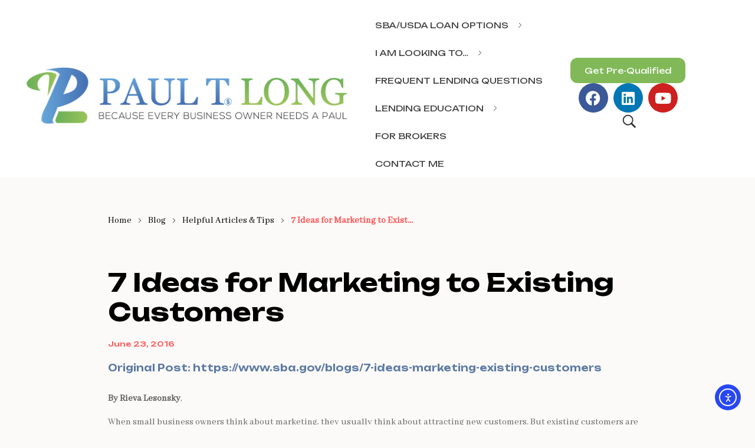

--- FILE ---
content_type: text/html; charset=UTF-8
request_url: https://paultlong.com/2016/06/7-ideas-for-marketing-to-existing-customers/
body_size: 30422
content:
<!DOCTYPE html> <!--[if IE 9 ]><html class="no-js oldie ie9 ie" dir="ltr" lang="en-US" prefix="og: https://ogp.me/ns#" > <![endif]--> <!--[if (gt IE 9)|!(IE)]><!--><html class="no-js" dir="ltr" lang="en-US" prefix="og: https://ogp.me/ns#" > <!--<![endif]--><head><meta charset="UTF-8" ><meta http-equiv="X-UA-Compatible" content="IE=edge"><meta name="viewport"   content="initial-scale=1,user-scalable=no,width=device-width"><title>7 Ideas for Marketing to Existing Customers – SBA Loans for Washington Oregon and Idaho</title><meta name="description" content="Original Post: https://www.sba.gov/blogs/7-ideas-marketing-existing-customers By Rieva Lesonsky, When small business owners think about marketing, they usually think about attracting new customers. But existing customers are equally, if not more, important. A survey last year found that marketers spend on average just 21 percent of their marketing budgets on existing customers—even though these customers account for the majority" /><meta name="robots" content="max-image-preview:large" /><meta name="author" content="Paul Long"/><meta name="google-site-verification" content="QYFONBXM0jV2fOlL4gN-ykWNAErK5DVX2RxNwAg_ewg" /><link rel="canonical" href="https://paultlong.com/2016/06/7-ideas-for-marketing-to-existing-customers/" /><meta name="generator" content="All in One SEO (AIOSEO) 4.9.1.1" /><meta property="og:locale" content="en_US" /><meta property="og:site_name" content="SBA Loans for Washington Oregon and Idaho – Business Acquistions, Owner Occupied Commercial Real Estate and Equipment Financing" /><meta property="og:type" content="article" /><meta property="og:title" content="7 Ideas for Marketing to Existing Customers – SBA Loans for Washington Oregon and Idaho" /><meta property="og:description" content="Original Post: https://www.sba.gov/blogs/7-ideas-marketing-existing-customers By Rieva Lesonsky, When small business owners think about marketing, they usually think about attracting new customers. But existing customers are equally, if not more, important. A survey last year found that marketers spend on average just 21 percent of their marketing budgets on existing customers—even though these customers account for the majority" /><meta property="og:url" content="https://paultlong.com/2016/06/7-ideas-for-marketing-to-existing-customers/" /><meta property="og:image" content="https://i0.wp.com/paultlong.com/wp-content/uploads/2022/03/cropped-SVG-removebg.png?fit=1430259&#038;ssl=1" /><meta property="og:image:secure_url" content="https://i0.wp.com/paultlong.com/wp-content/uploads/2022/03/cropped-SVG-removebg.png?fit=1430259&#038;ssl=1" /><meta property="article:published_time" content="2016-06-23T07:00:25+00:00" /><meta property="article:modified_time" content="2025-08-16T20:30:13+00:00" /><meta property="article:publisher" content="https://www.facebook.com/paultlongtacoma" /><meta name="twitter:card" content="summary_large_image" /><meta name="twitter:site" content="@SmBizBanker" /><meta name="twitter:title" content="7 Ideas for Marketing to Existing Customers – SBA Loans for Washington Oregon and Idaho" /><meta name="twitter:description" content="Original Post: https://www.sba.gov/blogs/7-ideas-marketing-existing-customers By Rieva Lesonsky, When small business owners think about marketing, they usually think about attracting new customers. But existing customers are equally, if not more, important. A survey last year found that marketers spend on average just 21 percent of their marketing budgets on existing customers—even though these customers account for the majority" /><meta name="twitter:creator" content="@SmBizBanker" /><meta name="twitter:image" content="https://i0.wp.com/paultlong.com/wp-content/uploads/2022/03/cropped-SVG-removebg.png?fit=1430259&amp;ssl=1" /> <script type="application/ld+json" class="aioseo-schema">{"@context":"https:\/\/schema.org","@graph":[{"@type":"BlogPosting","@id":"https:\/\/paultlong.com\/2016\/06\/7-ideas-for-marketing-to-existing-customers\/#blogposting","name":"7 Ideas for Marketing to Existing Customers \u2013 SBA Loans for Washington Oregon and Idaho","headline":"7 Ideas for Marketing to Existing Customers","author":{"@id":"https:\/\/paultlong.com\/author\/wfy3432\/#author"},"publisher":{"@id":"https:\/\/paultlong.com\/#organization"},"image":{"@type":"ImageObject","url":1},"datePublished":"2016-06-23T07:00:25-07:00","dateModified":"2025-08-16T13:30:13-07:00","inLanguage":"en-US","mainEntityOfPage":{"@id":"https:\/\/paultlong.com\/2016\/06\/7-ideas-for-marketing-to-existing-customers\/#webpage"},"isPartOf":{"@id":"https:\/\/paultlong.com\/2016\/06\/7-ideas-for-marketing-to-existing-customers\/#webpage"},"articleSection":"Helpful Articles &amp; Tips"},{"@type":"BreadcrumbList","@id":"https:\/\/paultlong.com\/2016\/06\/7-ideas-for-marketing-to-existing-customers\/#breadcrumblist","itemListElement":[{"@type":"ListItem","@id":"https:\/\/paultlong.com#listItem","position":1,"name":"Home","item":"https:\/\/paultlong.com","nextItem":{"@type":"ListItem","@id":"https:\/\/paultlong.com\/category\/3rd-party-articles\/#listItem","name":"Helpful Articles &amp; Tips"}},{"@type":"ListItem","@id":"https:\/\/paultlong.com\/category\/3rd-party-articles\/#listItem","position":2,"name":"Helpful Articles &amp; Tips","item":"https:\/\/paultlong.com\/category\/3rd-party-articles\/","nextItem":{"@type":"ListItem","@id":"https:\/\/paultlong.com\/2016\/06\/7-ideas-for-marketing-to-existing-customers\/#listItem","name":"7 Ideas for Marketing to Existing Customers"},"previousItem":{"@type":"ListItem","@id":"https:\/\/paultlong.com#listItem","name":"Home"}},{"@type":"ListItem","@id":"https:\/\/paultlong.com\/2016\/06\/7-ideas-for-marketing-to-existing-customers\/#listItem","position":3,"name":"7 Ideas for Marketing to Existing Customers","previousItem":{"@type":"ListItem","@id":"https:\/\/paultlong.com\/category\/3rd-party-articles\/#listItem","name":"Helpful Articles &amp; Tips"}}]},{"@type":"Organization","@id":"https:\/\/paultlong.com\/#organization","name":"SBA Loan Resource Center - Washington Oregon and Idaho","description":"Business Acquistions, Owner Occupied Commercial Real Estate and Equipment Financing","url":"https:\/\/paultlong.com\/","telephone":"+12533005414","logo":{"@type":"ImageObject","url":"https:\/\/i0.wp.com\/paultlong.com\/wp-content\/uploads\/2025\/08\/cropped-cropped-Paul-Long-2022-Logo.png?fit=1174%2C268&ssl=1","@id":"https:\/\/paultlong.com\/2016\/06\/7-ideas-for-marketing-to-existing-customers\/#organizationLogo","width":1174,"height":268},"image":{"@id":"https:\/\/paultlong.com\/2016\/06\/7-ideas-for-marketing-to-existing-customers\/#organizationLogo"},"sameAs":["https:\/\/www.facebook.com\/paultlongtacoma","https:\/\/twitter.com\/SmBizBanker","https:\/\/www.instagram.com\/bizbankersouthsound\/","https:\/\/www.youtube.com\/channel\/UCJHaFsMe6wy_SmxX-NCjFaw","https:\/\/www.linkedin.com\/in\/ptlong\/"]},{"@type":"Person","@id":"https:\/\/paultlong.com\/author\/wfy3432\/#author","url":"https:\/\/paultlong.com\/author\/wfy3432\/","name":"Paul Long","image":{"@type":"ImageObject","@id":"https:\/\/paultlong.com\/2016\/06\/7-ideas-for-marketing-to-existing-customers\/#authorImage","url":"https:\/\/secure.gravatar.com\/avatar\/87f8f32f0ed3a923150897175b46562c9e57c5727bf4238584ae33bb1d44c34a?s=96&d=mm&r=g","width":96,"height":96,"caption":"Paul Long"}},{"@type":"WebPage","@id":"https:\/\/paultlong.com\/2016\/06\/7-ideas-for-marketing-to-existing-customers\/#webpage","url":"https:\/\/paultlong.com\/2016\/06\/7-ideas-for-marketing-to-existing-customers\/","name":"7 Ideas for Marketing to Existing Customers \u2013 SBA Loans for Washington Oregon and Idaho","description":"Original Post: https:\/\/www.sba.gov\/blogs\/7-ideas-marketing-existing-customers By Rieva Lesonsky, When small business owners think about marketing, they usually think about attracting new customers. But existing customers are equally, if not more, important. A survey last year found that marketers spend on average just 21 percent of their marketing budgets on existing customers\u2014even though these customers account for the majority","inLanguage":"en-US","isPartOf":{"@id":"https:\/\/paultlong.com\/#website"},"breadcrumb":{"@id":"https:\/\/paultlong.com\/2016\/06\/7-ideas-for-marketing-to-existing-customers\/#breadcrumblist"},"author":{"@id":"https:\/\/paultlong.com\/author\/wfy3432\/#author"},"creator":{"@id":"https:\/\/paultlong.com\/author\/wfy3432\/#author"},"image":{"@type":"ImageObject","url":1,"@id":"https:\/\/paultlong.com\/2016\/06\/7-ideas-for-marketing-to-existing-customers\/#mainImage"},"primaryImageOfPage":{"@id":"https:\/\/paultlong.com\/2016\/06\/7-ideas-for-marketing-to-existing-customers\/#mainImage"},"datePublished":"2016-06-23T07:00:25-07:00","dateModified":"2025-08-16T13:30:13-07:00"},{"@type":"WebSite","@id":"https:\/\/paultlong.com\/#website","url":"https:\/\/paultlong.com\/","name":"SBA Loan Resource Center - Washington Oregon and Idaho","description":"Business Acquistions, Owner Occupied Commercial Real Estate and Equipment Financing","inLanguage":"en-US","publisher":{"@id":"https:\/\/paultlong.com\/#organization"}}]}</script> <link rel='dns-prefetch' href='//cdn.elementor.com' /><link rel='dns-prefetch' href='//secure.gravatar.com' /><link rel='dns-prefetch' href='//stats.wp.com' /><link rel='dns-prefetch' href='//use.fontawesome.com' /><link rel='dns-prefetch' href='//fonts.googleapis.com' /><link rel='dns-prefetch' href='//v0.wordpress.com' /><link rel='preconnect' href='//i0.wp.com' /><link rel='preconnect' href='//c0.wp.com' /><link rel="alternate" type="application/rss+xml" title="SBA Loans for Washington Oregon and Idaho &raquo; Feed" href="https://paultlong.com/feed/" /><link rel="alternate" title="oEmbed (JSON)" type="application/json+oembed" href="https://paultlong.com/wp-json/oembed/1.0/embed?url=https%3A%2F%2Fpaultlong.com%2F2016%2F06%2F7-ideas-for-marketing-to-existing-customers%2F" /><link rel="alternate" title="oEmbed (XML)" type="text/xml+oembed" href="https://paultlong.com/wp-json/oembed/1.0/embed?url=https%3A%2F%2Fpaultlong.com%2F2016%2F06%2F7-ideas-for-marketing-to-existing-customers%2F&#038;format=xml" />  <script src="//www.googletagmanager.com/gtag/js?id=G-RDZJF7TMR3"  data-cfasync="false" data-wpfc-render="false" async></script> <script data-cfasync="false" data-wpfc-render="false">var mi_version = '9.10.1';
				var mi_track_user = true;
				var mi_no_track_reason = '';
								var MonsterInsightsDefaultLocations = {"page_location":"https:\/\/paultlong.com\/2016\/06\/7-ideas-for-marketing-to-existing-customers\/","page_referrer":"https:\/\/paultlong.com\/2016\/06\/23\/"};
								if ( typeof MonsterInsightsPrivacyGuardFilter === 'function' ) {
					var MonsterInsightsLocations = (typeof MonsterInsightsExcludeQuery === 'object') ? MonsterInsightsPrivacyGuardFilter( MonsterInsightsExcludeQuery ) : MonsterInsightsPrivacyGuardFilter( MonsterInsightsDefaultLocations );
				} else {
					var MonsterInsightsLocations = (typeof MonsterInsightsExcludeQuery === 'object') ? MonsterInsightsExcludeQuery : MonsterInsightsDefaultLocations;
				}

								var disableStrs = [
										'ga-disable-G-RDZJF7TMR3',
									];

				/* Function to detect opted out users */
				function __gtagTrackerIsOptedOut() {
					for (var index = 0; index < disableStrs.length; index++) {
						if (document.cookie.indexOf(disableStrs[index] + '=true') > -1) {
							return true;
						}
					}

					return false;
				}

				/* Disable tracking if the opt-out cookie exists. */
				if (__gtagTrackerIsOptedOut()) {
					for (var index = 0; index < disableStrs.length; index++) {
						window[disableStrs[index]] = true;
					}
				}

				/* Opt-out function */
				function __gtagTrackerOptout() {
					for (var index = 0; index < disableStrs.length; index++) {
						document.cookie = disableStrs[index] + '=true; expires=Thu, 31 Dec 2099 23:59:59 UTC; path=/';
						window[disableStrs[index]] = true;
					}
				}

				if ('undefined' === typeof gaOptout) {
					function gaOptout() {
						__gtagTrackerOptout();
					}
				}
								window.dataLayer = window.dataLayer || [];

				window.MonsterInsightsDualTracker = {
					helpers: {},
					trackers: {},
				};
				if (mi_track_user) {
					function __gtagDataLayer() {
						dataLayer.push(arguments);
					}

					function __gtagTracker(type, name, parameters) {
						if (!parameters) {
							parameters = {};
						}

						if (parameters.send_to) {
							__gtagDataLayer.apply(null, arguments);
							return;
						}

						if (type === 'event') {
														parameters.send_to = monsterinsights_frontend.v4_id;
							var hookName = name;
							if (typeof parameters['event_category'] !== 'undefined') {
								hookName = parameters['event_category'] + ':' + name;
							}

							if (typeof MonsterInsightsDualTracker.trackers[hookName] !== 'undefined') {
								MonsterInsightsDualTracker.trackers[hookName](parameters);
							} else {
								__gtagDataLayer('event', name, parameters);
							}
							
						} else {
							__gtagDataLayer.apply(null, arguments);
						}
					}

					__gtagTracker('js', new Date());
					__gtagTracker('set', {
						'developer_id.dZGIzZG': true,
											});
					if ( MonsterInsightsLocations.page_location ) {
						__gtagTracker('set', MonsterInsightsLocations);
					}
										__gtagTracker('config', 'G-RDZJF7TMR3', {"forceSSL":"true"} );
										window.gtag = __gtagTracker;										(function () {
						/* https://developers.google.com/analytics/devguides/collection/analyticsjs/ */
						/* ga and __gaTracker compatibility shim. */
						var noopfn = function () {
							return null;
						};
						var newtracker = function () {
							return new Tracker();
						};
						var Tracker = function () {
							return null;
						};
						var p = Tracker.prototype;
						p.get = noopfn;
						p.set = noopfn;
						p.send = function () {
							var args = Array.prototype.slice.call(arguments);
							args.unshift('send');
							__gaTracker.apply(null, args);
						};
						var __gaTracker = function () {
							var len = arguments.length;
							if (len === 0) {
								return;
							}
							var f = arguments[len - 1];
							if (typeof f !== 'object' || f === null || typeof f.hitCallback !== 'function') {
								if ('send' === arguments[0]) {
									var hitConverted, hitObject = false, action;
									if ('event' === arguments[1]) {
										if ('undefined' !== typeof arguments[3]) {
											hitObject = {
												'eventAction': arguments[3],
												'eventCategory': arguments[2],
												'eventLabel': arguments[4],
												'value': arguments[5] ? arguments[5] : 1,
											}
										}
									}
									if ('pageview' === arguments[1]) {
										if ('undefined' !== typeof arguments[2]) {
											hitObject = {
												'eventAction': 'page_view',
												'page_path': arguments[2],
											}
										}
									}
									if (typeof arguments[2] === 'object') {
										hitObject = arguments[2];
									}
									if (typeof arguments[5] === 'object') {
										Object.assign(hitObject, arguments[5]);
									}
									if ('undefined' !== typeof arguments[1].hitType) {
										hitObject = arguments[1];
										if ('pageview' === hitObject.hitType) {
											hitObject.eventAction = 'page_view';
										}
									}
									if (hitObject) {
										action = 'timing' === arguments[1].hitType ? 'timing_complete' : hitObject.eventAction;
										hitConverted = mapArgs(hitObject);
										__gtagTracker('event', action, hitConverted);
									}
								}
								return;
							}

							function mapArgs(args) {
								var arg, hit = {};
								var gaMap = {
									'eventCategory': 'event_category',
									'eventAction': 'event_action',
									'eventLabel': 'event_label',
									'eventValue': 'event_value',
									'nonInteraction': 'non_interaction',
									'timingCategory': 'event_category',
									'timingVar': 'name',
									'timingValue': 'value',
									'timingLabel': 'event_label',
									'page': 'page_path',
									'location': 'page_location',
									'title': 'page_title',
									'referrer' : 'page_referrer',
								};
								for (arg in args) {
																		if (!(!args.hasOwnProperty(arg) || !gaMap.hasOwnProperty(arg))) {
										hit[gaMap[arg]] = args[arg];
									} else {
										hit[arg] = args[arg];
									}
								}
								return hit;
							}

							try {
								f.hitCallback();
							} catch (ex) {
							}
						};
						__gaTracker.create = newtracker;
						__gaTracker.getByName = newtracker;
						__gaTracker.getAll = function () {
							return [];
						};
						__gaTracker.remove = noopfn;
						__gaTracker.loaded = true;
						window['__gaTracker'] = __gaTracker;
					})();
									} else {
										console.log("");
					(function () {
						function __gtagTracker() {
							return null;
						}

						window['__gtagTracker'] = __gtagTracker;
						window['gtag'] = __gtagTracker;
					})();
									}</script> <style id='wp-img-auto-sizes-contain-inline-css'>img:is([sizes=auto i],[sizes^="auto," i]){contain-intrinsic-size:3000px 1500px}
/*# sourceURL=wp-img-auto-sizes-contain-inline-css */</style><link rel='stylesheet' id='jetpack_related-posts-css' href='https://paultlong.com/wp-content/cache/autoptimize/autoptimize_single_1aad49255938b135ec4f8b3ce93990bf.php?ver=20240116' media='all' /><style id='wp-emoji-styles-inline-css'>img.wp-smiley, img.emoji {
		display: inline !important;
		border: none !important;
		box-shadow: none !important;
		height: 1em !important;
		width: 1em !important;
		margin: 0 0.07em !important;
		vertical-align: -0.1em !important;
		background: none !important;
		padding: 0 !important;
	}
/*# sourceURL=wp-emoji-styles-inline-css */</style><link rel='stylesheet' id='wp-block-library-css' href='https://paultlong.com/wp-includes/css/dist/block-library/style.min.css?ver=6.9' media='all' /><style id='classic-theme-styles-inline-css'>/*! This file is auto-generated */
.wp-block-button__link{color:#fff;background-color:#32373c;border-radius:9999px;box-shadow:none;text-decoration:none;padding:calc(.667em + 2px) calc(1.333em + 2px);font-size:1.125em}.wp-block-file__button{background:#32373c;color:#fff;text-decoration:none}
/*# sourceURL=/wp-includes/css/classic-themes.min.css */</style><link rel='stylesheet' id='aioseo/css/src/vue/standalone/blocks/table-of-contents/global.scss-css' href='https://paultlong.com/wp-content/cache/autoptimize/autoptimize_single_8aeaa129c1f80e6e5dbaa329351d1482.php?ver=4.9.1.1' media='all' /><style id='pdfemb-pdf-embedder-viewer-style-inline-css'>.wp-block-pdfemb-pdf-embedder-viewer{max-width:none}

/*# sourceURL=https://paultlong.com/wp-content/plugins/pdf-embedder/block/build/style-index.css */</style><link rel='stylesheet' id='mediaelement-css' href='https://paultlong.com/wp-includes/js/mediaelement/mediaelementplayer-legacy.min.css?ver=4.2.17' media='all' /><link rel='stylesheet' id='wp-mediaelement-css' href='https://paultlong.com/wp-includes/js/mediaelement/wp-mediaelement.min.css?ver=6.9' media='all' /><style id='jetpack-sharing-buttons-style-inline-css'>.jetpack-sharing-buttons__services-list{display:flex;flex-direction:row;flex-wrap:wrap;gap:0;list-style-type:none;margin:5px;padding:0}.jetpack-sharing-buttons__services-list.has-small-icon-size{font-size:12px}.jetpack-sharing-buttons__services-list.has-normal-icon-size{font-size:16px}.jetpack-sharing-buttons__services-list.has-large-icon-size{font-size:24px}.jetpack-sharing-buttons__services-list.has-huge-icon-size{font-size:36px}@media print{.jetpack-sharing-buttons__services-list{display:none!important}}.editor-styles-wrapper .wp-block-jetpack-sharing-buttons{gap:0;padding-inline-start:0}ul.jetpack-sharing-buttons__services-list.has-background{padding:1.25em 2.375em}
/*# sourceURL=https://paultlong.com/wp-content/plugins/jetpack/_inc/blocks/sharing-buttons/view.css */</style><link rel='stylesheet' id='me-spr-block-styles-css' href='https://paultlong.com/wp-content/plugins/simple-post-redirect//css/block-styles.min.css?ver=6.9' media='all' /><style id='font-awesome-svg-styles-default-inline-css'>.svg-inline--fa {
  display: inline-block;
  height: 1em;
  overflow: visible;
  vertical-align: -.125em;
}
/*# sourceURL=font-awesome-svg-styles-default-inline-css */</style><link rel='stylesheet' id='font-awesome-svg-styles-css' href='https://paultlong.com/wp-content/cache/autoptimize/autoptimize_single_289740e31ce0c89a5b3ae41bcbc61d0c.php' media='all' /><style id='font-awesome-svg-styles-inline-css'>.wp-block-font-awesome-icon svg::before,
   .wp-rich-text-font-awesome-icon svg::before {content: unset;}
/*# sourceURL=font-awesome-svg-styles-inline-css */</style><style id='global-styles-inline-css'>:root{--wp--preset--aspect-ratio--square: 1;--wp--preset--aspect-ratio--4-3: 4/3;--wp--preset--aspect-ratio--3-4: 3/4;--wp--preset--aspect-ratio--3-2: 3/2;--wp--preset--aspect-ratio--2-3: 2/3;--wp--preset--aspect-ratio--16-9: 16/9;--wp--preset--aspect-ratio--9-16: 9/16;--wp--preset--color--black: #000000;--wp--preset--color--cyan-bluish-gray: #abb8c3;--wp--preset--color--white: #ffffff;--wp--preset--color--pale-pink: #f78da7;--wp--preset--color--vivid-red: #cf2e2e;--wp--preset--color--luminous-vivid-orange: #ff6900;--wp--preset--color--luminous-vivid-amber: #fcb900;--wp--preset--color--light-green-cyan: #7bdcb5;--wp--preset--color--vivid-green-cyan: #00d084;--wp--preset--color--pale-cyan-blue: #8ed1fc;--wp--preset--color--vivid-cyan-blue: #0693e3;--wp--preset--color--vivid-purple: #9b51e0;--wp--preset--gradient--vivid-cyan-blue-to-vivid-purple: linear-gradient(135deg,rgb(6,147,227) 0%,rgb(155,81,224) 100%);--wp--preset--gradient--light-green-cyan-to-vivid-green-cyan: linear-gradient(135deg,rgb(122,220,180) 0%,rgb(0,208,130) 100%);--wp--preset--gradient--luminous-vivid-amber-to-luminous-vivid-orange: linear-gradient(135deg,rgb(252,185,0) 0%,rgb(255,105,0) 100%);--wp--preset--gradient--luminous-vivid-orange-to-vivid-red: linear-gradient(135deg,rgb(255,105,0) 0%,rgb(207,46,46) 100%);--wp--preset--gradient--very-light-gray-to-cyan-bluish-gray: linear-gradient(135deg,rgb(238,238,238) 0%,rgb(169,184,195) 100%);--wp--preset--gradient--cool-to-warm-spectrum: linear-gradient(135deg,rgb(74,234,220) 0%,rgb(151,120,209) 20%,rgb(207,42,186) 40%,rgb(238,44,130) 60%,rgb(251,105,98) 80%,rgb(254,248,76) 100%);--wp--preset--gradient--blush-light-purple: linear-gradient(135deg,rgb(255,206,236) 0%,rgb(152,150,240) 100%);--wp--preset--gradient--blush-bordeaux: linear-gradient(135deg,rgb(254,205,165) 0%,rgb(254,45,45) 50%,rgb(107,0,62) 100%);--wp--preset--gradient--luminous-dusk: linear-gradient(135deg,rgb(255,203,112) 0%,rgb(199,81,192) 50%,rgb(65,88,208) 100%);--wp--preset--gradient--pale-ocean: linear-gradient(135deg,rgb(255,245,203) 0%,rgb(182,227,212) 50%,rgb(51,167,181) 100%);--wp--preset--gradient--electric-grass: linear-gradient(135deg,rgb(202,248,128) 0%,rgb(113,206,126) 100%);--wp--preset--gradient--midnight: linear-gradient(135deg,rgb(2,3,129) 0%,rgb(40,116,252) 100%);--wp--preset--font-size--small: 13px;--wp--preset--font-size--medium: 20px;--wp--preset--font-size--large: 36px;--wp--preset--font-size--x-large: 42px;--wp--preset--spacing--20: 0.44rem;--wp--preset--spacing--30: 0.67rem;--wp--preset--spacing--40: 1rem;--wp--preset--spacing--50: 1.5rem;--wp--preset--spacing--60: 2.25rem;--wp--preset--spacing--70: 3.38rem;--wp--preset--spacing--80: 5.06rem;--wp--preset--shadow--natural: 6px 6px 9px rgba(0, 0, 0, 0.2);--wp--preset--shadow--deep: 12px 12px 50px rgba(0, 0, 0, 0.4);--wp--preset--shadow--sharp: 6px 6px 0px rgba(0, 0, 0, 0.2);--wp--preset--shadow--outlined: 6px 6px 0px -3px rgb(255, 255, 255), 6px 6px rgb(0, 0, 0);--wp--preset--shadow--crisp: 6px 6px 0px rgb(0, 0, 0);}:where(.is-layout-flex){gap: 0.5em;}:where(.is-layout-grid){gap: 0.5em;}body .is-layout-flex{display: flex;}.is-layout-flex{flex-wrap: wrap;align-items: center;}.is-layout-flex > :is(*, div){margin: 0;}body .is-layout-grid{display: grid;}.is-layout-grid > :is(*, div){margin: 0;}:where(.wp-block-columns.is-layout-flex){gap: 2em;}:where(.wp-block-columns.is-layout-grid){gap: 2em;}:where(.wp-block-post-template.is-layout-flex){gap: 1.25em;}:where(.wp-block-post-template.is-layout-grid){gap: 1.25em;}.has-black-color{color: var(--wp--preset--color--black) !important;}.has-cyan-bluish-gray-color{color: var(--wp--preset--color--cyan-bluish-gray) !important;}.has-white-color{color: var(--wp--preset--color--white) !important;}.has-pale-pink-color{color: var(--wp--preset--color--pale-pink) !important;}.has-vivid-red-color{color: var(--wp--preset--color--vivid-red) !important;}.has-luminous-vivid-orange-color{color: var(--wp--preset--color--luminous-vivid-orange) !important;}.has-luminous-vivid-amber-color{color: var(--wp--preset--color--luminous-vivid-amber) !important;}.has-light-green-cyan-color{color: var(--wp--preset--color--light-green-cyan) !important;}.has-vivid-green-cyan-color{color: var(--wp--preset--color--vivid-green-cyan) !important;}.has-pale-cyan-blue-color{color: var(--wp--preset--color--pale-cyan-blue) !important;}.has-vivid-cyan-blue-color{color: var(--wp--preset--color--vivid-cyan-blue) !important;}.has-vivid-purple-color{color: var(--wp--preset--color--vivid-purple) !important;}.has-black-background-color{background-color: var(--wp--preset--color--black) !important;}.has-cyan-bluish-gray-background-color{background-color: var(--wp--preset--color--cyan-bluish-gray) !important;}.has-white-background-color{background-color: var(--wp--preset--color--white) !important;}.has-pale-pink-background-color{background-color: var(--wp--preset--color--pale-pink) !important;}.has-vivid-red-background-color{background-color: var(--wp--preset--color--vivid-red) !important;}.has-luminous-vivid-orange-background-color{background-color: var(--wp--preset--color--luminous-vivid-orange) !important;}.has-luminous-vivid-amber-background-color{background-color: var(--wp--preset--color--luminous-vivid-amber) !important;}.has-light-green-cyan-background-color{background-color: var(--wp--preset--color--light-green-cyan) !important;}.has-vivid-green-cyan-background-color{background-color: var(--wp--preset--color--vivid-green-cyan) !important;}.has-pale-cyan-blue-background-color{background-color: var(--wp--preset--color--pale-cyan-blue) !important;}.has-vivid-cyan-blue-background-color{background-color: var(--wp--preset--color--vivid-cyan-blue) !important;}.has-vivid-purple-background-color{background-color: var(--wp--preset--color--vivid-purple) !important;}.has-black-border-color{border-color: var(--wp--preset--color--black) !important;}.has-cyan-bluish-gray-border-color{border-color: var(--wp--preset--color--cyan-bluish-gray) !important;}.has-white-border-color{border-color: var(--wp--preset--color--white) !important;}.has-pale-pink-border-color{border-color: var(--wp--preset--color--pale-pink) !important;}.has-vivid-red-border-color{border-color: var(--wp--preset--color--vivid-red) !important;}.has-luminous-vivid-orange-border-color{border-color: var(--wp--preset--color--luminous-vivid-orange) !important;}.has-luminous-vivid-amber-border-color{border-color: var(--wp--preset--color--luminous-vivid-amber) !important;}.has-light-green-cyan-border-color{border-color: var(--wp--preset--color--light-green-cyan) !important;}.has-vivid-green-cyan-border-color{border-color: var(--wp--preset--color--vivid-green-cyan) !important;}.has-pale-cyan-blue-border-color{border-color: var(--wp--preset--color--pale-cyan-blue) !important;}.has-vivid-cyan-blue-border-color{border-color: var(--wp--preset--color--vivid-cyan-blue) !important;}.has-vivid-purple-border-color{border-color: var(--wp--preset--color--vivid-purple) !important;}.has-vivid-cyan-blue-to-vivid-purple-gradient-background{background: var(--wp--preset--gradient--vivid-cyan-blue-to-vivid-purple) !important;}.has-light-green-cyan-to-vivid-green-cyan-gradient-background{background: var(--wp--preset--gradient--light-green-cyan-to-vivid-green-cyan) !important;}.has-luminous-vivid-amber-to-luminous-vivid-orange-gradient-background{background: var(--wp--preset--gradient--luminous-vivid-amber-to-luminous-vivid-orange) !important;}.has-luminous-vivid-orange-to-vivid-red-gradient-background{background: var(--wp--preset--gradient--luminous-vivid-orange-to-vivid-red) !important;}.has-very-light-gray-to-cyan-bluish-gray-gradient-background{background: var(--wp--preset--gradient--very-light-gray-to-cyan-bluish-gray) !important;}.has-cool-to-warm-spectrum-gradient-background{background: var(--wp--preset--gradient--cool-to-warm-spectrum) !important;}.has-blush-light-purple-gradient-background{background: var(--wp--preset--gradient--blush-light-purple) !important;}.has-blush-bordeaux-gradient-background{background: var(--wp--preset--gradient--blush-bordeaux) !important;}.has-luminous-dusk-gradient-background{background: var(--wp--preset--gradient--luminous-dusk) !important;}.has-pale-ocean-gradient-background{background: var(--wp--preset--gradient--pale-ocean) !important;}.has-electric-grass-gradient-background{background: var(--wp--preset--gradient--electric-grass) !important;}.has-midnight-gradient-background{background: var(--wp--preset--gradient--midnight) !important;}.has-small-font-size{font-size: var(--wp--preset--font-size--small) !important;}.has-medium-font-size{font-size: var(--wp--preset--font-size--medium) !important;}.has-large-font-size{font-size: var(--wp--preset--font-size--large) !important;}.has-x-large-font-size{font-size: var(--wp--preset--font-size--x-large) !important;}
:where(.wp-block-post-template.is-layout-flex){gap: 1.25em;}:where(.wp-block-post-template.is-layout-grid){gap: 1.25em;}
:where(.wp-block-term-template.is-layout-flex){gap: 1.25em;}:where(.wp-block-term-template.is-layout-grid){gap: 1.25em;}
:where(.wp-block-columns.is-layout-flex){gap: 2em;}:where(.wp-block-columns.is-layout-grid){gap: 2em;}
:root :where(.wp-block-pullquote){font-size: 1.5em;line-height: 1.6;}
/*# sourceURL=global-styles-inline-css */</style><link rel='stylesheet' id='wp-ulike-css' href='https://paultlong.com/wp-content/plugins/wp-ulike/assets/css/wp-ulike.min.css?ver=4.8.2' media='all' /><link rel='stylesheet' id='ea11y-widget-fonts-css' href='https://paultlong.com/wp-content/cache/autoptimize/autoptimize_single_4de1df0e1a33846bf8622bd7ad215146.php?ver=3.9.0' media='all' /><link rel='stylesheet' id='ea11y-skip-link-css' href='https://paultlong.com/wp-content/cache/autoptimize/autoptimize_single_fd6b10d39edd17871a545bbd1688c20f.php?ver=3.9.0' media='all' /><link rel='stylesheet' id='auxin-base-css' href='https://paultlong.com/wp-content/cache/autoptimize/autoptimize_single_e8e287564197b119add3cbe929a6786e.php?ver=5.17.7' media='all' /><link rel='stylesheet' id='auxin-front-icon-css' href='https://paultlong.com/wp-content/cache/autoptimize/autoptimize_single_6c9d595ba21a415c6a772ed4dc568ae7.php?ver=5.17.7' media='all' /><link rel='stylesheet' id='auxin-main-css' href='https://paultlong.com/wp-content/cache/autoptimize/autoptimize_single_99c68e7b183cca7a76e401919c312b18.php?ver=5.17.7' media='all' /><link rel='stylesheet' id='font-awesome-official-css' href='https://use.fontawesome.com/releases/v7.0.0/css/all.css' media='all' integrity="sha384-tGBVFh2h9Zcme3k9gJLbGqDpD+jRd419j/6N32rharcTZa1X6xgxug6pFMGonjxU" crossorigin="anonymous" /><link rel='stylesheet' id='auxin-fonts-google-css' href='//fonts.googleapis.com/css?family=Unbounded%3A200%2C300%2Cregular%2C500%2C600%2C700%2C800%2C900%7CInter%3A100%2C200%2C300%2Cregular%2C500%2C600%2C700%2C800%2C900&#038;ver=1.7' media='all' /><link rel='stylesheet' id='auxin-custom-css' href='https://paultlong.com/wp-content/cache/autoptimize/autoptimize_single_eb4757d92b88aaa7bc0c4e386a31382d.php?ver=1.7' media='all' /><link rel='stylesheet' id='auxin-go-pricing-css' href='https://paultlong.com/wp-content/cache/autoptimize/autoptimize_single_e63b27dd942c0e9913adf8cea7b0563b.php?ver=5.17.7' media='all' /><link rel='stylesheet' id='auxin-portfolio-css' href='https://paultlong.com/wp-content/cache/autoptimize/autoptimize_single_e46522c4829e7a9c81618d44e1337566.php?ver=2.3.12' media='all' /><link rel='stylesheet' id='auxin-elementor-base-css' href='https://paultlong.com/wp-content/cache/autoptimize/autoptimize_single_b28e813851564c829395f05bb4ebe353.php?ver=5.17.7' media='all' /><link rel='stylesheet' id='elementor-frontend-css' href='https://paultlong.com/wp-content/plugins/elementor/assets/css/frontend.min.css?ver=3.33.4' media='all' /><style id='elementor-frontend-inline-css'>/* Start custom CSS for aux_modern_button, class: .elementor-element-a8b348f */.elementor-5688 .elementor-element.elementor-element-a8b348f .aux-overlay:after, .elementor-5688 .elementor-element.elementor-element-a8b348f .aux-overlay:before {
    transition: all 250ms ease-in
    }/* End custom CSS */
/*# sourceURL=elementor-frontend-inline-css */</style><link rel='stylesheet' id='elementor-post-5688-css' href='https://paultlong.com/wp-content/cache/autoptimize/autoptimize_single_b5500a71f5dba9577a5e65fdaded49a1.php?ver=1765304349' media='all' /><link rel='stylesheet' id='widget-social-icons-css' href='https://paultlong.com/wp-content/plugins/elementor/assets/css/widget-social-icons.min.css?ver=3.33.4' media='all' /><link rel='stylesheet' id='e-apple-webkit-css' href='https://paultlong.com/wp-content/plugins/elementor/assets/css/conditionals/apple-webkit.min.css?ver=3.33.4' media='all' /><link rel='stylesheet' id='elementor-post-5682-css' href='https://paultlong.com/wp-content/cache/autoptimize/autoptimize_single_de8562209b576a853f4f0cbb275a14d0.php?ver=1765304349' media='all' /><link rel='stylesheet' id='__EPYT__style-css' href='https://paultlong.com/wp-content/plugins/youtube-embed-plus/styles/ytprefs.min.css?ver=14.2.3.2' media='all' /><style id='__EPYT__style-inline-css'>.epyt-gallery-thumb {
                        width: 25%;
                }
                
                         @media (min-width:0px) and (max-width: 767px) {
                            .epyt-gallery-rowbreak {
                                display: none;
                            }
                            .epyt-gallery-allthumbs[class*="epyt-cols"] .epyt-gallery-thumb {
                                width: 100% !important;
                            }
                          }
/*# sourceURL=__EPYT__style-inline-css */</style><link rel='stylesheet' id='font-awesome-official-v4shim-css' href='https://use.fontawesome.com/releases/v7.0.0/css/v4-shims.css' media='all' integrity="sha384-NNMojup/wze+7MYNfppFkt1PyEfFX0wIGvCNanAQxX/+oI4LFnrP0EzKH7HTqLke" crossorigin="anonymous" /><link rel='stylesheet' id='sharedaddy-css' href='https://paultlong.com/wp-content/cache/autoptimize/autoptimize_single_082b32bdcdd061b3a1b9b543a6429820.php?ver=15.3.1' media='all' /><link rel='stylesheet' id='social-logos-css' href='https://paultlong.com/wp-content/plugins/jetpack/_inc/social-logos/social-logos.min.css?ver=15.3.1' media='all' /><link rel='stylesheet' id='elementor-gf-local-montserrat-css' href='https://paultlong.com/wp-content/cache/autoptimize/autoptimize_single_aeb190705cb5d021eec3df2234653c06.php?ver=1755308211' media='all' /><link rel='stylesheet' id='elementor-icons-shared-0-css' href='https://paultlong.com/wp-content/plugins/elementor/assets/lib/font-awesome/css/fontawesome.min.css?ver=5.15.3' media='all' /><link rel='stylesheet' id='elementor-icons-fa-brands-css' href='https://paultlong.com/wp-content/plugins/elementor/assets/lib/font-awesome/css/brands.min.css?ver=5.15.3' media='all' /> <script defer id="jetpack_related-posts-js-extra" src="[data-uri]"></script> <script defer src="https://paultlong.com/wp-content/plugins/jetpack/_inc/build/related-posts/related-posts.min.js?ver=20240116" id="jetpack_related-posts-js"></script> <script defer src="https://paultlong.com/wp-includes/js/jquery/jquery.min.js?ver=3.7.1" id="jquery-core-js"></script> <script defer src="https://paultlong.com/wp-includes/js/jquery/jquery-migrate.min.js?ver=3.4.1" id="jquery-migrate-js"></script> <script defer src="https://paultlong.com/wp-content/cache/autoptimize/autoptimize_single_4ce62d8207dae4259cb82c779adc78d5.php?ver=1.9.7" id="auxin-elementor-pro-widgets-js"></script> <script defer src="https://paultlong.com/wp-content/plugins/google-analytics-for-wordpress/assets/js/frontend-gtag.min.js?ver=9.10.1" id="monsterinsights-frontend-script-js" data-wp-strategy="async"></script> <script data-cfasync="false" data-wpfc-render="false" id='monsterinsights-frontend-script-js-extra'>var monsterinsights_frontend = {"js_events_tracking":"true","download_extensions":"doc,pdf,ppt,zip,xls,docx,pptx,xlsx","inbound_paths":"[]","home_url":"https:\/\/paultlong.com","hash_tracking":"false","v4_id":"G-RDZJF7TMR3"};</script> <script defer id="auxin-modernizr-js-extra" src="[data-uri]"></script> <script defer id="auxin-modernizr-js-before" src="[data-uri]"></script> <script defer src="https://paultlong.com/wp-content/themes/phlox-pro/js/solo/modernizr-custom.min.js?ver=5.17.7" id="auxin-modernizr-js"></script> <script defer id="__ytprefs__-js-extra" src="[data-uri]"></script> <script defer src="https://paultlong.com/wp-content/plugins/youtube-embed-plus/scripts/ytprefs.min.js?ver=14.2.3.2" id="__ytprefs__-js"></script> <link rel="https://api.w.org/" href="https://paultlong.com/wp-json/" /><link rel="alternate" title="JSON" type="application/json" href="https://paultlong.com/wp-json/wp/v2/posts/492" /><meta name="generator" content="WordPress 6.9" /><link rel='shortlink' href='https://wp.me/p7M0km-7W' /><meta name="title"       content="7 Ideas for Marketing to Existing Customers" /><meta name="description" content="Original Post: https://www.sba.gov/blogs/7-ideas-marketing-existing-customers By Rieva Lesonsky, When small business owners think about marketing, they usually think about attracting new customers. But existing customers are equally, if not more, important. A survey last year found that marketers spend on average just 21 percent of their marketing budgets on existing customers—even though these customers account for the majority [&hellip;]" /><link rel="preconnect" href="https://fonts.googleapis.com"><link rel="preconnect" href="https://fonts.gstatic.com"><link href='https://fonts.googleapis.com/css2?display=swap&family=Abhaya+Libre' rel='stylesheet'><style>img#wpstats{display:none}</style> <script defer src="[data-uri]"></script><script defer src="https://paultlong.com/wp-content/cache/autoptimize/autoptimize_single_4abc31bdfd01f19a4130e3fc16505539.php" type="text/javascript"></script> <link rel="stylesheet" type="text/css" href="https://paultlong.com/wp-content/cache/autoptimize/autoptimize_single_259f1055fa115b82f8547fface3c9d96.php" media="all" /><meta name="theme-color" content="#1bb0ce" /><meta name="msapplication-navbutton-color" content="#1bb0ce" /><meta name="apple-mobile-web-app-capable" content="yes"><meta name="apple-mobile-web-app-status-bar-style" content="black-translucent"><meta name="generator" content="Elementor 3.33.4; features: additional_custom_breakpoints; settings: css_print_method-external, google_font-enabled, font_display-auto"><style>.e-con.e-parent:nth-of-type(n+4):not(.e-lazyloaded):not(.e-no-lazyload),
				.e-con.e-parent:nth-of-type(n+4):not(.e-lazyloaded):not(.e-no-lazyload) * {
					background-image: none !important;
				}
				@media screen and (max-height: 1024px) {
					.e-con.e-parent:nth-of-type(n+3):not(.e-lazyloaded):not(.e-no-lazyload),
					.e-con.e-parent:nth-of-type(n+3):not(.e-lazyloaded):not(.e-no-lazyload) * {
						background-image: none !important;
					}
				}
				@media screen and (max-height: 640px) {
					.e-con.e-parent:nth-of-type(n+2):not(.e-lazyloaded):not(.e-no-lazyload),
					.e-con.e-parent:nth-of-type(n+2):not(.e-lazyloaded):not(.e-no-lazyload) * {
						background-image: none !important;
					}
				}</style><link rel="icon" href="https://i0.wp.com/paultlong.com/wp-content/uploads/2022/03/cropped-PLonly.jpg?fit=32%2C32&#038;ssl=1" sizes="32x32" /><link rel="icon" href="https://i0.wp.com/paultlong.com/wp-content/uploads/2022/03/cropped-PLonly.jpg?fit=192%2C192&#038;ssl=1" sizes="192x192" /><link rel="apple-touch-icon" href="https://i0.wp.com/paultlong.com/wp-content/uploads/2022/03/cropped-PLonly.jpg?fit=180%2C180&#038;ssl=1" /><meta name="msapplication-TileImage" content="https://i0.wp.com/paultlong.com/wp-content/uploads/2022/03/cropped-PLonly.jpg?fit=270%2C270&#038;ssl=1" /><style id="wp-custom-css">/* Single-Post */
.single-post .aux-media-image img{
    width: 100%;
    border-radius: 24px;
}
.single-post .entry-content h5{
    font-size: 32px;
    font-weight: 700;
    color: var(--e-global-color-text);
    letter-spacing: 0;
	   margin-top: 32px;
     max-width: 732px;

}
.single-post .entry-content h6{
    font-size: 16px;
    font-weight: 600;
    color: #5C7AA3;
    font-family: 'Unbounded';
    letter-spacing: 0;
}
.single-post .hentry .entry-meta{
    padding: 0;
    border: none;
}
.single-post .hentry .entry-meta a{
    padding: 12px;
    background-color: #FFE5E6;
    border-radius: 50px;
}
.single-post .hentry footer.entry-meta .entry-tax i{
    font-size: 0!important;
    margin: 0 5px;
}
.single-post .entry-tax span{
    margin-right: 23px;
}
.single-post .comments-title{
   display:none;
}
.single-post .comment-reply-nav .comment-reply-link{
    font-size: 14px!important;
    font-weight: 400!important;
    letter-spacing: -0.4px!important;
    color: #333333!important;
}
.single-post .comment-reply-nav{
	position:relative;
	margin-left:17px!important;
}
.single-post .comment-reply-nav:after{
content: "";
	width:16px;
	height:16px;
	position:absolute;
	left:-20px;
	top:4px;
	background-image: url("data:image/svg+xml,%3Csvg width='16' height='16' viewBox='0 0 16 16' fill='none' xmlns='http://www.w3.org/2000/svg'%3E%3Cpath fill-rule='evenodd' clip-rule='evenodd' d='M6.66634 1.33331H9.49301C10.9075 1.33331 12.2641 1.89522 13.2642 2.89541C14.2644 3.8956 14.8263 5.25216 14.8263 6.66665V9.49331C14.8263 12.4388 12.4385 14.8266 9.49301 14.8266H6.66634C3.72082 14.8266 1.33301 12.4388 1.33301 9.49331V6.66665C1.33301 3.72113 3.72082 1.33331 6.66634 1.33331ZM10.9634 8.04929C11.4218 7.59593 11.6797 6.97802 11.6797 6.33331V5.55998C11.6797 5.38135 11.5844 5.21628 11.4297 5.12697C11.275 5.03765 11.0844 5.03765 10.9297 5.12697C10.775 5.21628 10.6797 5.38135 10.6797 5.55998V6.33331C10.6889 6.71798 10.5402 7.08964 10.2681 7.36171C9.996 7.63379 9.62434 7.78254 9.23967 7.77331H6.18634L7.65967 6.29998C7.84325 6.10297 7.83783 5.79597 7.64742 5.60557C7.45701 5.41516 7.15001 5.40974 6.95301 5.59331L4.62634 7.91998C4.58115 7.96622 4.54497 8.02048 4.51967 8.07998C4.46627 8.20334 4.46627 8.34329 4.51967 8.46665C4.54497 8.52615 4.58115 8.58041 4.62634 8.62665L6.95301 10.9266C7.04749 11.0192 7.17407 11.0718 7.30634 11.0733C7.43834 11.0704 7.56444 11.0181 7.65967 10.9266C7.85464 10.7314 7.85464 10.4152 7.65967 10.22L6.18634 8.74665H9.23967C9.88434 8.75377 10.5051 8.50266 10.9634 8.04929Z' fill='%231B1825'/%3E%3C/svg%3E%0A");
}
.single-post .aux-commentlist .avatar{
    border: none;
    border-radius: 4px;
}
.single-post .aux-commentlist .comment .comment-author{
    margin-left: 82px;
}
.single-post .aux-commentlist .comment .comment-body{
    margin-left: 0;
    margin-top: 32px;
}
.single-post  .comment-author cite{
   color: #102038;
}
.single-post input[type="text"], .single-post input[type="email"], .single-post input[type="url"]{
    height: 65px!important;
    border-radius: 12px;
    border-color: #C3C6D5;
}
.single-post .aux-inline-inputs {
    flex-basis: calc(50% - 8px)!important;
}
.single-post .comment-form textarea {
    height: 109px!important;
    min-height: 109px!important;
    border-radius: 12px;
    border-color: #C3C6D5
}
.single-post .form-submit input[type="submit"]{
    padding: 13px 25px!important;
    border-radius: 12px;
    background-color: var(--e-global-color-text);
    box-shadow: 0px 6px 44px 0px #00000040;
	  margin: 0;
}
.single-post .form-submit{
    margin-left: auto;
}
.single-post .aux-input-group textarea{
    margin-bottom: 25px!important;
}
.single-post .comment-form .comment-form-cookies-consent{
	  display:none;
}
.single-post .aux-input-group input{
    margin-bottom: 19px!important;
}
.single-post  input::placeholder, .single-post .aux-input-group textarea::placeholder{
    font-style: normal!important;
}
.single-post .aux-breadcrumbs a{
    font-size: 16px;
    font-weight: 400;
    color: var(--e-global-color-text);
}
.single-post .aux-breadcrumbs .breadcrumb_last{
    font-size: 0;
}
.single-post .aux-breadcrumbs .breadcrumb_last::after{
    content: "Blog";
    font-size: 16px!important;
    color: #FF5859;	
	  margin-left: 9px;
}
.single-post .page-title-section .page-header{
     border-bottom: none;
}
.single-post  .aux-breadcrumbs{
     margin-top: 61px!important;
	   margin-bottom: 0!important;
}
.single-post .aux-content-top-margin .aux-primary {
    padding-top: 32px;
}
.single-post .aux-breadcrumbs span {
    padding-left: 0;
	padding-right:0
}
.single-post .aux-container {
    max-width: 985px!important;
}
.single-post .entry-media{
    margin-bottom: 36px;
}
.single-post .entry-main .entry-content{
    margin-bottom: 20px;
}
.single-post .aux-commentlist{
    margin-top: 20px;
	  margin-bottom: 29px;
}
.single-post .aux-comments{
    margin-bottom: 0;
}
.single-post .aux-single .aux-container{
		margin-bottom: 57px;
}
@media only screen and (max-width: 1024px)  {
.single-post .entry-content h5 {
    font-size: 21px;
}
.single-post .entry-content h6 {
    font-size: 15px;
}
.single-post .entry-tax a{
    display: inline-block;
    margin-top: 16px;
}
}
/* Single-Portfolio */
.single-portfolio .entry-side{
   margin-right: 0!important;
   width: 579px!important;
}
.single-portfolio .aux-side-right{
    padding-right: 0;
}
@media only screen and (min-width: 768px)  {
.single-portfolio .aux-side-right{
    display: flex;
    flex-direction: row;
}
.single-portfolio .aux-side-right .aux-has-meta-data{
    padding-left: 44px!important;
}
}
.single-portfolio  .entry-meta-data dt{
	display:none;
}
.single-portfolio .entry-side .entry-tax a{
    color: #FF5859;
    font-size: 12px;
    background-color: #FFE5E6;
    padding: 13px 10px;
	  border-radius:50px;
}
.single-portfolio .aux-side-right .entry-main, .single-portfolio .aux-side-right .entry-side{
    width: 50%;
}
.single-portfolio .entry-side-title:before{
	content:"Product Design";
	font-family:"Inter";
	font-size:24px;
	font-weight:500;
	color: var(--e-global-color-text);
}
.single-portfolio .entry-side-overview {
    margin-bottom: 0!important;
}
.single-portfolio .entry-meta-data {
    padding-top: 16px!important;
}
.single-portfolio .aux-widget-related-posts .entry-meta-sep, .single-portfolio .aux-widget-related-posts .author, .single-portfolio .aux-widget-related-posts .post .entry-tax:before  {
	display:none;
}
.single-portfolio .aux-widget-related-posts .widget-title{
    margin-bottom: 20px;
}
.single-portfolio .aux-widget-related-posts{
    margin-top: 11px;
}
.single-portfolio .aux-media-frame.aux-media-image{
    border-radius:24px;
	  transition: all 150ms ease-out;
}
.single-portfolio .aux-media-frame.aux-media-image:hover{
    box-shadow: 0px 11px 27px 0px #7C7C7C80;
}
@media only screen and (max-width: 1024px)  {
.single-portfolio .entry-side-title:before{
    font-size: 19px;
}
.single-portfolio .portfolio-cat-bone-coffee .entry-main{
    padding: 0 0 0!important;
}
}
@media only screen and (max-width: 767px)  {
.single-portfolio .entry-side{
    padding: 0!important;
	  max-width: 100%;
}
.single-portfolio .aux-media-frame.aux-media-image {
    border-radius: 25px;
}
.single-portfolio .aux-side-right .entry-main{
    padding: 0!important;
}
}
.auxicon-chevron-right-1:before{
      padding: 0 8px;
}
.single-post .aux-breadcrumbs span:nth-child(7) {
    color: #FF5859;
    font-size: 16px;
    font-weight: bold;
    }
.single-post .aux-breadcrumbs a{
	transition:all 250ms ease-in
}
.single-post .aux-breadcrumbs a:hover {
    color: #FF5859;
	  text-decoration: none;
 }
.single-post .hentry footer.entry-meta .entry-tax a, #commentform .form-submit input[type="submit"], .single-portfolio .entry-side .entry-tax a, .aux-breadcrumbs span a{
	transition:all 250ms ease-in
}
.single-post .hentry footer.entry-meta .entry-tax a:hover, .single-portfolio .entry-side .entry-tax a:hover {
    background-color: var( --e-global-color-4adb1aa );
	    color: rgb(255, 88, 89);
    }
.aux-commentlist .comment .comment-reply-nav a:hover, .aux-commentlist .comment .comment-edit-link:hover, .single-portfolio .entry-side .entry-tax a {
    text-decoration: none;
	color:#FF5859!important
}
#commentform input:focus, #commentform textarea:focus{
	border-color:#5C7AA3!important
}
#commentform .form-submit input[type="submit"]:hover {
    background-color: var(--e-global-color-bed0733);
}
@media only screen and (max-width:767px){
.single-post .entry-tax span {
    margin-right: 7px;
}
.single-post .hentry .entry-meta a {
    padding: 12px 8px;
	}}

@media only screen and (max-width:400px){
.single-post .hentry .entry-meta a {
        padding: 12px 5px;
    }
.single-post .entry-tax span:nth-child(1){
    display: block;
}
}
.aux-breadcrumbs span:not(.breadcrumb-icon) {
    padding-left: 0!important;
    padding-right: 0!important;
}
.aux-breadcrumbs span a:hover {
     color:var( --e-global-color-primary );
	    text-decoration: none;
    }
.tax-portfolio-cat .entry-media img {
    border-radius: 25px;
}
.list-portfolio.aux-template-type-default .aux-primary .entry-title a, .entry-info .entry-tax a, .aux-archive .type-post .entry-title a, .aux-archive .type-post .entry-info a, .aux-archive .type-post .entry-info  {
color: var(--e-global-color-text);
    font-style: normal;
}
.wp-block-search__inside-wrapper  {
    flex-direction: column;
}
.wp-block-search__button {
	margin-left: 0;
background-color: var( --e-global-color-text );
    color: var(--e-global-color-4adb1aa);
	transition:all 250ms ease-in;
margin-top:10px;
border-radius:10px;
}
.wp-block-search__button:hover{
	background-color:var( --e-global-color-bed0733 )
}
.sidebar-content input[type="search"]{
    height: 29px !important;
    border-radius: 12px;
    border-color: #C3C6D5;
}
.aux-sidebar ul li a {
    color: var(--e-global-color-text)!important;
    text-decoration: none;
    transition: all 250msease-in;
}
.sidebar-content .wp-block-group__inner-container h2{
    text-transform: capitalize;
    letter-spacing: 0;
    font-size: 19px;
}
.aux-sidebar ul li .wp-block-latest-posts__post-title, .aux-sidebar .wp-block-latest-comments__comment-meta a{
    font-size: 13px;
    font-weight: 400;
}
.list-portfolio.aux-template-type-default .aux-primary .entry-title a:hover, .entry-info .entry-tax a:hover,  .aux-sidebar .wp-block-latest-comments__comment-meta a:hover,  .aux-sidebar ul li .wp-block-latest-posts__post-title:hover{
	color:var( --e-global-color-primary )!important
}
.aux-media-frame.aux-media-image img{
	width:100%
}
.aux-archive .type-post .entry-info a:hover{
	color:#FF5859!important	
}
.aux-read-more.aux-outline{
    padding: 13px 25px !important;
    color: var(--e-global-color-4adb1aa);
    border-radius: 12px;
    background-color: var(--e-global-color-text);
}
.error404 .entry-content, .error404 .aux-search-section, .not-found .aux-back-to-home, .search-no-results .aux-page-title-entry, .search-no-results .aux-container .entry-content, .search-no-results .aux-search-form {
	text-align:center;
	display:block
}
.error404 .aux-404-icon {
    position: absolute;
    left: 25%;
    top: 264px;
}
@media only screen and (max-width:1025px) and (min-width:800px) {
.error404 .aux-404-icon{
left: 19%;
        top: 258px;
}
}
@media only screen and (max-width:800px) and (min-width:768px) {
.error404 .aux-404-icon {
        left: 54px;
        top: 259px;
}
}
@media only screen and (max-width:500px) {
.error404 .aux-404-icon {
    position: absolute;
        left: -3%;
        top: 255px;
}
.not-found .entry-content .entry-title{
    max-width: 209px;
    margin-left: auto;
    margin-right: auto;
}
}
@media only screen and (max-width:400px) {
.error404 .entry-content .entry-title {
    width: 176px;
    margin: auto;
    font-size: 27px !important;
}
}
@media only screen and (min-width:767px) {
.aux-search.aux-template-type-side-media .entry-title a{
    height: 55px;
    overflow: hidden;
    display: block;
}
.aux-search.aux-template-type-side-media .post  .entry-content p{
    height: 121px;
    overflow: hidden;
}
}
.error404 .entry-main .entry-content h2, .not-found .entry-content .entry-title, .not-found .comment-body .entry-title, .not-found .message404, .not-found .aux-back-to-home {
    color: var(--e-global-color-text);
}
.not-found{
    padding: 150px 0;
	  margin: 0;
}
.search-no-results 
.not-found{
    padding: 0 0!important;
}
.portfolio .entry-title a, .page-title-section .aux-breadcrumbs a, .aux-search.aux-advanced-search .aux-primary .aux-search-from a, .aux-search-form .aux-submit-icon-container:before, .not-found .aux-back-to-home, .aux-search-form .aux-submit-icon-container:before {
    transition: all 250msease-in;
}
.not-found .aux-back-to-home:hover, .aux-search-form .aux-submit-icon-container:hover:before, .not-found .aux-back-to-home:hover, .aux-search-form .aux-submit-icon-container:hover:before, .aux-search.aux-advanced-search .aux-primary .aux-search-from a:hover {
    color: #FF5859;
}
.search-no-results .page-title-section{
    padding-top: 80px;
}
.search-no-results .search-result{
    padding-bottom: 46px;
}
.aux-search.aux-template-type-side-media .entry-title a{
    font-size: 16px;
	  color:var( --e-global-color-text )
}
.aux-search .entry-info a time, .aux-search .widget-container a, .aux-search .entry-info .entry-meta-sep, .wpulike.aux-wpulike .wp_ulike_general_class .count-box{
	 color:var( --e-global-color-text );
	transition:all 250ms ease-in
}
.aux-search.aux-advanced-search .aux-primary .aux-search-from span, .aux-search.aux-advanced-search .aux-primary .aux-search-from a{
    font-family: "Beirao d’honra";
	    text-decoration: none;
}
.aux-search.aux-advanced-search .aux-primary .aux-search-from a:hover, .aux-search .entry-info a time:hover, .aux-search .widget-container a:hover, .aux-search .entry-info .entry-meta-sep:hover{
    color: #FF5859!important
}
.aux-widget-recent-posts .post .readmore{
    background-color: var(--e-global-color-text);
    padding: 13px 24px 14px 24px;
    border-radius: 15px;
	transition:all 250ms ease-in
}
.aux-widget-recent-posts .post .entry-meta .aux-read-more, .aux-widget-recent-posts .post .entry-meta .aux-read-more:hover{
    color: var(--e-global-color-4adb1aa)!important;
}
.aux-widget-recent-posts .post .readmore:hover{
    background-color: var(--e-global-color-bed0733);
}
.aux-widget-recent-posts .aux-match-height .post .aux-after-content{
    display: flex;
    justify-content: space-between;
    align-items: center;
}
.search-results .aux-media-frame.aux-media-image img{
   border-radius: 25px;
}
.search-results .comments-iconic .wpulike.aux-wpulike-widget{
      margin-top: -2px;
}
.wpulike-default button.wp_ulike_btn {
    background-color: #e0e0e000;
    padding: 0;
    width: 20px;
    min-width: 20px;
	
}
.wpulike-default .count-box {
    box-shadow: 0 0 0 1px #bdbdbd00 inset;
    background-color: #ffffff00;
    padding-left: 1px !important;
    padding-top: 3px !important;
}
.wpulike-default .count-box:before{
	display:none
}
.single-post .comment .wpulike {
    margin: 0px 82px -40px;
}
.aux-widget-recent-posts .post .comments-number{
    top: 1px;
}	html body {	}</style><style id="egf-frontend-styles" type="text/css">p {font-family: 'Abhaya Libre', sans-serif;font-style: normal;font-weight: 400;} h1 {} h2 {} h3 {font-family: 'Century Gothic', sans-serif;font-style: normal;font-weight: 400;} h4 {font-family: 'Century Gothic', sans-serif;font-style: normal;font-weight: 400;} h5 {font-family: 'Century Gothic', sans-serif;font-style: normal;font-weight: 400;} h6 {}</style></head><body class="wp-singular post-template-default single single-post postid-492 single-format-standard wp-custom-logo wp-theme-phlox-pro auxin-pro eio-default ally-default elementor-default elementor-kit-5695 phlox-pro aux-dom-unready aux-full-width aux-resp aux-hd  aux-page-animation-off _auxels"  data-framed=""> <script defer src="[data-uri]"></script> <nav aria-label="Skip to content navigation"> <a class="ea11y-skip-to-content-link"
 href="#content"
 tabindex="1"
 onclick="onSkipLinkClick()"
 > Skip to content <svg width="24" height="24" viewBox="0 0 24 24" fill="none" role="presentation"> <path d="M18 6V12C18 12.7956 17.6839 13.5587 17.1213 14.1213C16.5587 14.6839 15.7956 15 15 15H5M5 15L9 11M5 15L9 19"
 stroke="black"
 stroke-width="1.5"
 stroke-linecap="round"
 stroke-linejoin="round"
 /> </svg> </a><div class="ea11y-skip-to-content-backdrop"></div></nav><div id="inner-body"><header class="aux-elementor-header" id="site-elementor-header" itemscope="itemscope" itemtype="https://schema.org/WPHeader" data-sticky-height="80"  ><div class="aux-wrapper"><div class="aux-header aux-header-elements-wrapper"><div data-elementor-type="header" data-elementor-id="5688" class="elementor elementor-5688"><div class="aux-parallax-section elementor-element elementor-element-6003ae2 e-flex e-con-boxed e-con e-parent" data-id="6003ae2" data-element_type="container" data-settings="{&quot;background_background&quot;:&quot;classic&quot;}"><div class="e-con-inner"><div class="elementor-element elementor-element-eb30c2c e-con-full e-flex e-con e-child" data-id="eb30c2c" data-element_type="container"><div class="elementor-element elementor-element-73170c6 elementor-widget__width-initial elementor-widget elementor-widget-aux_logo" data-id="73170c6" data-element_type="widget" data-widget_type="aux_logo.default"><div class="elementor-widget-container"><div class="aux-widget-logo"><a class="aux-logo-anchor aux-has-logo" title="SBA Loans for Washington Oregon and Idaho" href="https://paultlong.com/"><img width="1174" height="268" src="https://i0.wp.com/paultlong.com/wp-content/uploads/2025/08/cropped-cropped-Paul-Long-2022-Logo.png?fit=1174%2C268&amp;ssl=1" class="aux-attachment aux-featured-image attachment-1174x268 aux-attachment-id-5884 " alt="cropped-cropped-Paul-Long-2022-Logo.png" srcset="https://i0.wp.com/paultlong.com/wp-content/uploads/2025/08/cropped-cropped-Paul-Long-2022-Logo.png?resize=150%2C150&amp;ssl=1 150w,https://i0.wp.com/paultlong.com/wp-content/uploads/2025/08/cropped-cropped-Paul-Long-2022-Logo.png?fit=300%2C268&amp;ssl=1 300w,https://i0.wp.com/paultlong.com/wp-content/uploads/2025/08/cropped-cropped-Paul-Long-2022-Logo.png?fit=768%2C268&amp;ssl=1 768w,https://i0.wp.com/paultlong.com/wp-content/uploads/2025/08/cropped-cropped-Paul-Long-2022-Logo.png?fit=1024%2C268&amp;ssl=1 1024w,https://i0.wp.com/paultlong.com/wp-content/uploads/2025/08/cropped-cropped-Paul-Long-2022-Logo.png?fit=1174%2C268&amp;ssl=1 1174w,https://paultlong.com/wp-content/uploads/2025/08/cropped-cropped-Paul-Long-2022-Logo-1164x1164.png 1164w" data-ratio="1" data-original-w="1174" data-attachment-id="5884" data-permalink="https://paultlong.com/paul-long-2022-logo/cropped-paul-long-2022-logo-png/cropped-cropped-paul-long-2022-logo-png/" data-orig-file="https://i0.wp.com/paultlong.com/wp-content/uploads/2025/08/cropped-cropped-Paul-Long-2022-Logo.png?fit=1174%2C268&amp;ssl=1" data-orig-size="1174,268" data-image-meta="{&quot;aperture&quot;:&quot;0&quot;,&quot;credit&quot;:&quot;&quot;,&quot;camera&quot;:&quot;&quot;,&quot;caption&quot;:&quot;&quot;,&quot;created_timestamp&quot;:&quot;0&quot;,&quot;copyright&quot;:&quot;&quot;,&quot;focal_length&quot;:&quot;0&quot;,&quot;iso&quot;:&quot;0&quot;,&quot;shutter_speed&quot;:&quot;0&quot;,&quot;title&quot;:&quot;&quot;,&quot;orientation&quot;:&quot;0&quot;}" data-image-title="cropped-cropped-Paul-Long-2022-Logo.png" data-image-description="&lt;p&gt;https://paultlong.com/wp-content/uploads/2025/08/cropped-Paul-Long-2022-Logo.png&lt;/p&gt;
" data-medium-file="https://i0.wp.com/paultlong.com/wp-content/uploads/2025/08/cropped-cropped-Paul-Long-2022-Logo.png?fit=300%2C268&amp;ssl=1" data-large-file="https://i0.wp.com/paultlong.com/wp-content/uploads/2025/08/cropped-cropped-Paul-Long-2022-Logo.png?fit=1024%2C268&amp;ssl=1" /></a><a class="aux-logo-anchor aux-logo-sticky aux-logo-hidden aux-has-logo" title="SBA Loans for Washington Oregon and Idaho" href="https://paultlong.com/"></a><section class="aux-logo-text"><h3 class="site-title"><a href="https://paultlong.com/" title="SBA Loans for Washington Oregon and Idaho">SBA Loans for Washington Oregon and Idaho</a></h3><p class="site-description">Business Acquistions, Owner Occupied Commercial Real Estate and Equipment Financing</p></section></div></div></div><div class="elementor-element elementor-element-369ddea elementor-widget elementor-widget-aux_menu_box" data-id="369ddea" data-element_type="widget" data-widget_type="aux_menu_box.default"><div class="elementor-widget-container"><div class="aux-elementor-header-menu aux-nav-menu-element aux-nav-menu-element-369ddea"><div class="aux-burger-box" data-target-panel="overlay" data-target-content=".elementor-element-369ddea .aux-master-menu"><div class="aux-burger aux-lite-small"><span class="mid-line"></span></div></div><nav id="master-menu-elementor-369ddea" class="menu-articles-container"><ul id="menu-articles" class="aux-master-menu aux-no-js aux-skin-classic aux-with-indicator aux-vertical" data-type="vertical"  data-switch-type="toggle" data-switch-parent=".elementor-element-369ddea .aux-fs-popup .aux-fs-menu" data-switch-width="768"  ><li id="menu-item-3855" class="menu-item menu-item-type-post_type menu-item-object-page menu-item-has-children menu-item-3855 aux-menu-depth-0 aux-menu-root-1 aux-menu-item"> <a href="https://paultlong.com/sba/" class="aux-item-content"> <span class="aux-menu-label">SBA/USDA Loan Options</span> </a><ul class="sub-menu aux-submenu"><li id="menu-item-5938" class="menu-item menu-item-type-post_type menu-item-object-page menu-item-5938 aux-menu-depth-1 aux-menu-item"> <a href="https://paultlong.com/sba7a/" class="aux-item-content"> <span class="aux-menu-label">SBA 7(a) Loans</span> </a></li><li id="menu-item-5940" class="menu-item menu-item-type-post_type menu-item-object-page menu-item-5940 aux-menu-depth-1 aux-menu-item"> <a href="https://paultlong.com/sbaexpress/" class="aux-item-content"> <span class="aux-menu-label">SBA Express Line of Credit</span> </a></li><li id="menu-item-5941" class="menu-item menu-item-type-post_type menu-item-object-page menu-item-5941 aux-menu-depth-1 aux-menu-item"> <a href="https://paultlong.com/wcpp/" class="aux-item-content"> <span class="aux-menu-label">SBA Working Capital Pilot Program</span> </a></li><li id="menu-item-6193" class="menu-item menu-item-type-post_type menu-item-object-page menu-item-6193 aux-menu-depth-1 aux-menu-item"> <a href="https://paultlong.com/marc/" class="aux-item-content"> <span class="aux-menu-label">Manufacturer’s Access to Revolving Credit (MARC)</span> </a></li><li id="menu-item-5937" class="menu-item menu-item-type-post_type menu-item-object-page menu-item-5937 aux-menu-depth-1 aux-menu-item"> <a href="https://paultlong.com/sba504/" class="aux-item-content"> <span class="aux-menu-label">SBA 504 Real Estate Loans</span> </a></li><li id="menu-item-5939" class="menu-item menu-item-type-post_type menu-item-object-page menu-item-5939 aux-menu-depth-1 aux-menu-item"> <a href="https://paultlong.com/usda/" class="aux-item-content"> <span class="aux-menu-label">USDA B&#038;I Loans</span> </a></li></ul></li><li id="menu-item-3261" class="menu-item menu-item-type-custom menu-item-object-custom menu-item-has-children menu-item-3261 aux-menu-depth-0 aux-menu-root-2 aux-menu-item"> <a href="http://www.paultlong.com/oops" class="aux-item-content"> <span class="aux-menu-label">I am Looking to&#8230;</span> </a><ul class="sub-menu aux-submenu"><li id="menu-item-3276" class="menu-item menu-item-type-post_type menu-item-object-page menu-item-3276 aux-menu-depth-1 aux-menu-item"> <a href="https://paultlong.com/buy-a-business/" class="aux-item-content"> <span class="aux-menu-label">buy an EXISTING BUSINESS</span> </a></li><li id="menu-item-3262" class="menu-item menu-item-type-post_type menu-item-object-page menu-item-3262 aux-menu-depth-1 aux-menu-item"> <a href="https://paultlong.com/buy-a-building-for-my-business/" class="aux-item-content"> <span class="aux-menu-label">BUY A BUILDING for my business</span> </a></li><li id="menu-item-3294" class="menu-item menu-item-type-post_type menu-item-object-page menu-item-3294 aux-menu-depth-1 aux-menu-item"> <a href="https://paultlong.com/construction/" class="aux-item-content"> <span class="aux-menu-label">CONSTRUCT a building for my business</span> </a></li><li id="menu-item-3301" class="menu-item menu-item-type-post_type menu-item-object-page menu-item-3301 aux-menu-depth-1 aux-menu-item"> <a href="https://paultlong.com/refinance/" class="aux-item-content"> <span class="aux-menu-label">REFINANCE commercial real estate</span> </a></li><li id="menu-item-3307" class="menu-item menu-item-type-post_type menu-item-object-page menu-item-3307 aux-menu-depth-1 aux-menu-item"> <a href="https://paultlong.com/workingcapital/" class="aux-item-content"> <span class="aux-menu-label">get WORKING CAPITAL for my business</span> </a></li><li id="menu-item-3313" class="menu-item menu-item-type-post_type menu-item-object-page menu-item-3313 aux-menu-depth-1 aux-menu-item"> <a href="https://paultlong.com/equipment-vehicles/" class="aux-item-content"> <span class="aux-menu-label">buy EQUIPMENT or VEHICLES for my business</span> </a></li><li id="menu-item-3319" class="menu-item menu-item-type-post_type menu-item-object-page menu-item-3319 aux-menu-depth-1 aux-menu-item"> <a href="https://paultlong.com/startabusiness/" class="aux-item-content"> <span class="aux-menu-label">start a NEW BUSINESS</span> </a></li><li id="menu-item-3281" class="menu-item menu-item-type-post_type menu-item-object-page menu-item-3281 aux-menu-depth-1 aux-menu-item"> <a href="https://paultlong.com/buy-a-investment-property/" class="aux-item-content"> <span class="aux-menu-label">buy an INVESTMENT PROPERTY</span> </a></li><li id="menu-item-3523" class="menu-item menu-item-type-post_type menu-item-object-page menu-item-3523 aux-menu-depth-1 aux-menu-item"> <a href="https://paultlong.com/profitfirst/" class="aux-item-content"> <span class="aux-menu-label">find a PROFIT FIRST friendly institution</span> </a></li></ul></li><li id="menu-item-6021" class="menu-item menu-item-type-post_type menu-item-object-page menu-item-6021 aux-menu-depth-0 aux-menu-root-3 aux-menu-item"> <a href="https://paultlong.com/faq/" class="aux-item-content"> <span class="aux-menu-label">Frequent Lending Questions</span> </a></li><li id="menu-item-5747" class="menu-item menu-item-type-custom menu-item-object-custom menu-item-has-children menu-item-5747 aux-menu-depth-0 aux-menu-root-4 aux-menu-item"> <a href="https://paultlong.com/businesseducation/" class="aux-item-content"> <span class="aux-menu-label">Lending Education</span> </a><ul class="sub-menu aux-submenu"><li id="menu-item-3248" class="menu-item menu-item-type-custom menu-item-object-custom menu-item-has-children menu-item-3248 aux-menu-depth-1 aux-menu-item"> <a href="https://paultlong.com/businesseducation/" class="aux-item-content"> <span class="aux-menu-label">Video Education</span> </a><ul class="sub-menu aux-submenu"><li id="menu-item-3537" class="menu-item menu-item-type-post_type menu-item-object-page menu-item-3537 aux-menu-depth-2 aux-menu-item"> <a href="https://paultlong.com/creeducation/" class="aux-item-content"> <span class="aux-menu-label">Commercial Real Estate Education Series</span> </a></li><li id="menu-item-4196" class="menu-item menu-item-type-post_type menu-item-object-page menu-item-4196 aux-menu-depth-2 aux-menu-item"> <a href="https://paultlong.com/buyabusiness/" class="aux-item-content"> <span class="aux-menu-label">Acquire a Business Education Series</span> </a></li><li id="menu-item-4695" class="menu-item menu-item-type-post_type menu-item-object-page menu-item-4695 aux-menu-depth-2 aux-menu-item"> <a href="https://paultlong.com/businesseducation/" class="aux-item-content"> <span class="aux-menu-label">General Small Business Education Series</span> </a></li><li id="menu-item-4197" class="menu-item menu-item-type-post_type menu-item-object-page menu-item-4197 aux-menu-depth-2 aux-menu-item"> <a href="https://paultlong.com/paulvideos/" class="aux-item-content"> <span class="aux-menu-label">Videos Made by Paul</span> </a></li><li id="menu-item-3246" class="menu-item menu-item-type-post_type menu-item-object-page menu-item-3246 aux-menu-depth-2 aux-menu-item"> <a href="https://paultlong.com/3rdpartyvideo/" class="aux-item-content"> <span class="aux-menu-label">Business Planning Masterclass</span> </a></li></ul></li><li id="menu-item-6421" class="menu-item menu-item-type-post_type menu-item-object-page menu-item-6421 aux-menu-depth-1 aux-menu-item"> <a href="https://paultlong.com/an-ma-broker-sba-lender-video/" class="aux-item-content"> <span class="aux-menu-label">Business Buying Blueprint Video Series</span> </a></li><li id="menu-item-4530" class="menu-item menu-item-type-custom menu-item-object-custom menu-item-4530 aux-menu-depth-1 aux-menu-item"> <a href="https://youtube.com/playlist?list=PLy96bxmDpxgciegx_ZMSoZhinWx0cGQiA&#038;si=5sUI4zFrF7L7aHw8" class="aux-item-content"> <span class="aux-menu-label">SBA Today Podcast</span> </a></li><li id="menu-item-6113" class="menu-item menu-item-type-taxonomy menu-item-object-category current-post-ancestor current-menu-parent current-post-parent menu-item-6113 aux-menu-depth-1 aux-menu-item"> <a href="https://paultlong.com/category/3rd-party-articles/" class="aux-item-content"> <span class="aux-menu-label">Helpful Tips</span> </a></li><li id="menu-item-6114" class="menu-item menu-item-type-taxonomy menu-item-object-category menu-item-6114 aux-menu-depth-1 aux-menu-item"> <a href="https://paultlong.com/category/articles-by-paul-long/" class="aux-item-content"> <span class="aux-menu-label">Self Published Articles</span> </a></li><li id="menu-item-6117" class="menu-item menu-item-type-taxonomy menu-item-object-category menu-item-6117 aux-menu-depth-1 aux-menu-item"> <a href="https://paultlong.com/category/podcast-presentations/" class="aux-item-content"> <span class="aux-menu-label">Podcast/Presentations</span> </a></li><li id="menu-item-6115" class="menu-item menu-item-type-taxonomy menu-item-object-category menu-item-6115 aux-menu-depth-1 aux-menu-item"> <a href="https://paultlong.com/category/faq/" class="aux-item-content"> <span class="aux-menu-label">FAQ</span> </a></li></ul></li><li id="menu-item-5986" class="menu-item menu-item-type-post_type menu-item-object-page menu-item-5986 aux-menu-depth-0 aux-menu-root-5 aux-menu-item"> <a href="https://paultlong.com/content-marketing/" class="aux-item-content"> <span class="aux-menu-label">For Brokers</span> </a></li><li id="menu-item-5880" class="menu-item menu-item-type-post_type menu-item-object-page menu-item-5880 aux-menu-depth-0 aux-menu-root-6 aux-menu-item"> <a href="https://paultlong.com/contact-us-3/" class="aux-item-content"> <span class="aux-menu-label">Contact Me</span> </a></li></ul></nav><section class="aux-fs-popup aux-fs-menu-layout-center aux-indicator"><div class="aux-panel-close"><div class="aux-close aux-cross-symbol aux-thick-medium"></div></div><div class="aux-fs-menu" data-menu-title=""></div></section></div><style>@media only screen and (min-width: 769px) { .elementor-element-369ddea .aux-burger-box { display: none } }</style></div></div></div><div class="elementor-element elementor-element-1d12852 e-con-full e-flex e-con e-child" data-id="1d12852" data-element_type="container"><div class="elementor-element elementor-element-a8b348f aux-appear-watch-animation aux-fade-in-left elementor-widget elementor-widget-aux_modern_button" data-id="a8b348f" data-element_type="widget" data-widget_type="aux_modern_button.default"><div class="elementor-widget-container"><div class="aux-modern-button-wrapper aux-modern-button-align-center" > <a class="aux-modern-button aux-black aux-modern-button-md aux-modern-button-normal aux-modern-button-default aux-icon-" href="https://paultlong.com/get-pre-qualified-for-an-sba-loan/"><div class="aux-overlay"></div><div class="aux-icon "></div><div class="aux-text"> <span class="aux-text-before">Get Pre-Qualified</span></div> </a></div></div></div><div class="elementor-element elementor-element-a33015c elementor-shape-circle elementor-grid-0 e-grid-align-center elementor-widget elementor-widget-social-icons" data-id="a33015c" data-element_type="widget" data-widget_type="social-icons.default"><div class="elementor-widget-container"><div class="elementor-social-icons-wrapper elementor-grid" role="list"> <span class="elementor-grid-item" role="listitem"> <a class="elementor-icon elementor-social-icon elementor-social-icon-facebook elementor-repeater-item-c264212" href="https://www.facebook.com/paultlongtacoma/" target="_blank"> <span class="elementor-screen-only">Facebook</span> <i aria-hidden="true" class="fab fa-facebook"></i> </a> </span> <span class="elementor-grid-item" role="listitem"> <a class="elementor-icon elementor-social-icon elementor-social-icon-linkedin elementor-repeater-item-9dedc5f" href="https://www.linkedin.com/in/ptlong/" target="_blank"> <span class="elementor-screen-only">Linkedin</span> <i aria-hidden="true" class="fab fa-linkedin"></i> </a> </span> <span class="elementor-grid-item" role="listitem"> <a class="elementor-icon elementor-social-icon elementor-social-icon-youtube elementor-repeater-item-fe7cab4" href="https://www.youtube.com/@PaulLongtacoma" target="_blank"> <span class="elementor-screen-only">Youtube</span> <i aria-hidden="true" class="fab fa-youtube"></i> </a> </span></div></div></div><div class="elementor-element elementor-element-019bfd5 elementor-widget elementor-widget-aux_search_box" data-id="019bfd5" data-element_type="widget" data-widget_type="aux_search_box.default"><div class="elementor-widget-container"><div  class="aux-search-section aux-search-elementor-element"> <button class="aux-search-icon  auxicon-search-4 aux-overlay-search "></button></div></div></div></div></div></div></div></div></div></header><header id="site-title" class="page-title-section"><div class="page-header aux-wrapper aux-auto-height aux-boxed-container aux-left aux-top aux-dark" style="display:block; background-size: auto !important; "   ><div class="aux-container" ><p class="aux-breadcrumbs"><span><a href="https://paultlong.com" title="Home">Home</a></span><span class="aux-breadcrumb-sep breadcrumb-icon auxicon-chevron-right-1"></span><span><a href="https://paultlong.com" title="Blog">Blog</a></span><span class="aux-breadcrumb-sep breadcrumb-icon auxicon-chevron-right-1"></span><span><a href="https://paultlong.com/category/3rd-party-articles/" title="Helpful Articles &amp; Tips">Helpful Articles &amp; Tips</a></span><span class="aux-breadcrumb-sep breadcrumb-icon auxicon-chevron-right-1"></span><span>7 Ideas for Marketing to Exist...</span></p></div></div></header><main id="main" class="aux-main aux-territory  aux-single aux-boxed-container aux-content-top-margin no-sidebar aux-sidebar-style-overlap aux-user-entry" ><div class="aux-wrapper"><div class="aux-container aux-fold"><div id="primary" class="aux-primary" ><div class="content" role="main"  ><article class="aux-simple-context post-492 post type-post status-publish format-standard has-post-thumbnail hentry category-3rd-party-articles" ><div class="entry-media"><div class="aux-media-frame aux-media-image aux-image-mask"><a href="https://paultlong.com/2016/06/7-ideas-for-marketing-to-existing-customers/"></a></div></div><div class="entry-main"><header class="entry-header "><h2 class="entry-title ">7 Ideas for Marketing to Existing Customers</h2><div class="entry-format"><div class="post-format"></div></div></header><div class="entry-info "><div class="entry-date"><time datetime="2016-06-23T07:00:25-07:00" >June 23, 2016</time></div></div><div class="entry-content"><h6>Original Post: https://www.sba.gov/blogs/7-ideas-marketing-existing-customers</h6><p><strong>By Rieva Lesonsky</strong>,</p><p>When small business owners think about marketing, they usually think about attracting new customers. But existing customers are equally, if not more, important. A survey last year found that marketers spend on average just 21 percent of their marketing budgets on existing customers—even though these customers account for the majority of their revenues.</p><p>How can you reach out to your existing customers and convince them to buy more from you? Here are 7 ideas to try.</p><ol><li><strong>Gather data on your customers.</strong> What do they buy? When? How much do they spend? Are they motivated by discounts, do they willingly pay full price or a combination of both? Look for a customer relationship management (CRM) system that works for your business — and use it. The more data you can collect, the better you will be able to personalize your outreach to existing customers, and the more effective it will be.</li><li><strong>Stay top-of-mind.</strong> You take out ads to build brand awareness among prospective customers, but how do you keep your business top-of-mind among existing customers so that they return to you next time they need what you sell? Regular communication is key. Send your customers print or email newsletters that serve as an ongoing reminder of your business — with the added bonus of alerting customers to new products, services and offers they may not be aware of.</li><li><strong>Make them feel special.</strong> Consider hosting special events just for your existing customers. This could be anything from an in-store, after-hours sale for a clothing boutique to a year-end banquet for a B2B business. Receiving an invitation will make customers feel valued. Continue the special feeling at the event by giving them something new customers don&#8217;t have access to, such as first crack at a new clothing line, or the chance to sign up for a new service you’re offering.</li><li><strong>Follow up after the sale.</strong> This tactic works well with B2B customers, service businesses or large purchases, such as home remodeling, landscaping or luxury products. At an appropriate time after the sale — anywhere from two weeks to a month, depending on what you sell — contact the customer to see how they are doing with the product or service. This enables you to answer questions, solve any problems and ideally sell the customer on complementary or related products or services.</li><li><strong>Get existing customers involved in developing new products and services.</strong>Are you getting ready to launch a new product or service? Invite existing customers to provide their input during the development stage by hosting focus groups, conducting surveys or letting them test the product. Because they will feel personally connected to the product or service, they&#8217;re more likely to buy it when you launch.</li><li><strong>Start a loyalty program for existing customers. </strong>Loyalty programs can work for just about any type of business. The most effective programs use a tiered system where customers start out by receiving smaller rewards for smaller purchases, then graduate to bigger rewards as they spend more. Make sure your rewards system is simple and easy to understand — too much fine print will turn customers off from using it.</li><li><strong>Celebrate special days.</strong> A customer’s birthday, wedding anniversary or the anniversary of the first time they do business with you are all natural times to reach out to existing customers. Send them a relevant card (email or paper, depending on your customer base) and include a gift or offer substantial enough to be meaningful.</li></ol><p>Above all else, make sure you offer your existing customers even better rewards, deals and treatment than you do to new customers. By making them feel special, you&#8217;ll build a loyal customer base.</p><div class="sharedaddy sd-sharing-enabled"><div class="robots-nocontent sd-block sd-social sd-social-icon sd-sharing"><h3 class="sd-title">Share this:</h3><div class="sd-content"><ul><li class="share-print"><a rel="nofollow noopener noreferrer"
 data-shared="sharing-print-492"
 class="share-print sd-button share-icon no-text"
 href="https://paultlong.com/2016/06/7-ideas-for-marketing-to-existing-customers/#print?share=print"
 target="_blank"
 aria-labelledby="sharing-print-492"
 > <span id="sharing-print-492" hidden>Click to print (Opens in new window)</span> <span>Print</span> </a></li><li class="share-twitter"><a rel="nofollow noopener noreferrer"
 data-shared="sharing-twitter-492"
 class="share-twitter sd-button share-icon no-text"
 href="https://paultlong.com/2016/06/7-ideas-for-marketing-to-existing-customers/?share=twitter"
 target="_blank"
 aria-labelledby="sharing-twitter-492"
 > <span id="sharing-twitter-492" hidden>Click to share on X (Opens in new window)</span> <span>X</span> </a></li><li class="share-facebook"><a rel="nofollow noopener noreferrer"
 data-shared="sharing-facebook-492"
 class="share-facebook sd-button share-icon no-text"
 href="https://paultlong.com/2016/06/7-ideas-for-marketing-to-existing-customers/?share=facebook"
 target="_blank"
 aria-labelledby="sharing-facebook-492"
 > <span id="sharing-facebook-492" hidden>Click to share on Facebook (Opens in new window)</span> <span>Facebook</span> </a></li><li class="share-linkedin"><a rel="nofollow noopener noreferrer"
 data-shared="sharing-linkedin-492"
 class="share-linkedin sd-button share-icon no-text"
 href="https://paultlong.com/2016/06/7-ideas-for-marketing-to-existing-customers/?share=linkedin"
 target="_blank"
 aria-labelledby="sharing-linkedin-492"
 > <span id="sharing-linkedin-492" hidden>Click to share on LinkedIn (Opens in new window)</span> <span>LinkedIn</span> </a></li><li class="share-pinterest"><a rel="nofollow noopener noreferrer"
 data-shared="sharing-pinterest-492"
 class="share-pinterest sd-button share-icon no-text"
 href="https://paultlong.com/2016/06/7-ideas-for-marketing-to-existing-customers/?share=pinterest"
 target="_blank"
 aria-labelledby="sharing-pinterest-492"
 > <span id="sharing-pinterest-492" hidden>Click to share on Pinterest (Opens in new window)</span> <span>Pinterest</span> </a></li><li class="share-end"></li></ul></div></div></div><div id='jp-relatedposts' class='jp-relatedposts' ><h3 class="jp-relatedposts-headline"><em>Related</em></h3></div><div class="clear"></div></div><footer class="entry-meta"><div class="entry-tax"><span>Tags: No tags</span></div></footer></div></article></div></div></div></div></main><footer class="aux-elementor-footer" itemscope="itemscope" itemtype="https://schema.org/WPFooter" role="contentinfo"  ><div class="aux-wrapper"><div data-elementor-type="footer" data-elementor-id="5682" class="elementor elementor-5682"><div class="aux-parallax-section elementor-element elementor-element-a0b5c42 e-flex e-con-boxed e-con e-parent" data-id="a0b5c42" data-element_type="container"><div class="e-con-inner"><div class="elementor-element elementor-element-c09cf78 e-flex e-con-boxed e-con e-child" data-id="c09cf78" data-element_type="container"><div class="e-con-inner"><div class="elementor-element elementor-element-a70dc9a aux-appear-watch-animation aux-fade-in elementor-widget elementor-widget-aux_copyright" data-id="a70dc9a" data-element_type="widget" data-widget_type="aux_copyright.default"><div class="elementor-widget-container"> <small>&copy; 2025 Paul T Long. All rights reserved.</small></div></div><div class="elementor-element elementor-element-57ec11b elementor-widget elementor-widget-text-editor" data-id="57ec11b" data-element_type="widget" data-widget_type="text-editor.default"><div class="elementor-widget-container"><p><strong>Opinions expressed on this website are personal opinions only and are not necessarily those of Paul&#8217;s employer. </strong></p><p><a href="https://paultlong.com/sitemap.xml">Site Map</a></p><p><a href="https://paultlong.com/privacy">Privacy Policy</a></p><p><a href="https://paultlong.com/accessibility-statement/">Accessibility Statement</a></p></div></div></div></div></div></div></div></div></footer></div><div class="aux-hidden-blocks"><section id="offmenu" class="aux-offcanvas-menu aux-pin-left" ><div class="aux-panel-close"><div class="aux-close aux-cross-symbol aux-thick-medium"></div></div><div class="offcanvas-header"></div><div class="offcanvas-content"></div><div class="offcanvas-footer"></div></section><section id="offcart" class="aux-offcanvas-menu aux-offcanvas-cart aux-pin-left" ><div class="aux-panel-close"><div class="aux-close aux-cross-symbol aux-thick-medium"></div></div><div class="offcanvas-header"> Shopping Basket</div><div class="aux-cart-wrapper aux-elegant-cart aux-offcart-content"></div></section><section id="fs-menu-search" class="aux-fs-popup  aux-fs-menu-layout-center aux-indicator"><div class="aux-panel-close"><div class="aux-close aux-cross-symbol aux-thick-medium"></div></div><div class="aux-fs-menu"></div><div class="aux-fs-search"><div  class="aux-search-section "><div  class="aux-search-form "><form action="https://paultlong.com/" method="get" ><div class="aux-search-input-form"> <input type="text" class="aux-search-field"  placeholder="Type here.." name="s" autocomplete="off" /></div> <input type="submit" class="aux-black aux-search-submit aux-uppercase" value="Search" ></form></div></div></div></section><section id="fs-search" class="aux-fs-popup aux-search-overlay  has-ajax-form"><div class="aux-panel-close"><div class="aux-close aux-cross-symbol aux-thick-medium"></div></div><div class="aux-search-field"><div  class="aux-search-section aux-404-search"><div  class="aux-search-form aux-iconic-search"><form action="https://paultlong.com/" method="get" ><div class="aux-search-input-form"> <input type="text" class="aux-search-field"  placeholder="Search..." name="s" autocomplete="off" /></div><div class="aux-submit-icon-container auxicon-search-4 "> <input type="submit" class="aux-iconic-search-submit" value="Search" ></div></form></div></div></div></section><div class="aux-scroll-top"></div></div><div class="aux-goto-top-btn aux-align-btn-right"><div class="aux-hover-slide aux-arrow-nav aux-round aux-outline"> <span class="aux-overlay"></span> <span class="aux-svg-arrow aux-h-small-up"></span> <span class="aux-hover-arrow aux-svg-arrow aux-h-small-up aux-white"></span></div></div>  <script type="speculationrules">{"prefetch":[{"source":"document","where":{"and":[{"href_matches":"/*"},{"not":{"href_matches":["/wp-*.php","/wp-admin/*","/wp-content/uploads/*","/wp-content/*","/wp-content/plugins/*","/wp-content/themes/phlox-pro/*","/*\\?(.+)"]}},{"not":{"selector_matches":"a[rel~=\"nofollow\"]"}},{"not":{"selector_matches":".no-prefetch, .no-prefetch a"}}]},"eagerness":"conservative"}]}</script> <script defer src="[data-uri]"></script> <script defer src="[data-uri]"></script> <script defer src="[data-uri]"></script> <link rel='stylesheet' id='elementor-icons-css' href='https://paultlong.com/wp-content/plugins/elementor/assets/lib/eicons/css/elementor-icons.min.css?ver=5.44.0' media='all' /><link rel='stylesheet' id='elementor-post-5695-css' href='https://paultlong.com/wp-content/cache/autoptimize/autoptimize_single_2f28410660879dac284696d65519fd0a.php?ver=1765304349' media='all' /><link rel='stylesheet' id='auxin-elementor-widgets-css' href='https://paultlong.com/wp-content/cache/autoptimize/autoptimize_single_bcac653a4c98073fc9711917f8157709.php?ver=2.17.12' media='all' /><link rel='stylesheet' id='elementor-gf-local-roboto-css' href='https://paultlong.com/wp-content/cache/autoptimize/autoptimize_single_79f06320716f6e2540d50ae819441196.php?ver=1755308201' media='all' /><link rel='stylesheet' id='elementor-gf-local-robotoslab-css' href='https://paultlong.com/wp-content/cache/autoptimize/autoptimize_single_342c51e7929f6f32e41fb7f9a984f24d.php?ver=1755308205' media='all' /> <script defer src="https://paultlong.com/wp-includes/js/imagesloaded.min.js?ver=5.0.0" id="imagesloaded-js"></script> <script defer src="https://paultlong.com/wp-includes/js/masonry.min.js?ver=4.2.2" id="masonry-js"></script> <script defer src="https://paultlong.com/wp-content/themes/phlox-pro/js/plugins.min.js?ver=5.17.7" id="auxin-plugins-js"></script> <script defer src="https://paultlong.com/wp-content/themes/phlox-pro/js/scripts.min.js?ver=5.17.7" id="auxin-scripts-js"></script> <script defer src="https://paultlong.com/wp-content/cache/autoptimize/autoptimize_single_b7ce792f0d03f8d9e4330abe54cbb741.php?ver=2.17.12" id="auxin-elementor-widgets-js"></script> <script defer id="mediaelement-core-js-before" src="[data-uri]"></script> <script defer src="https://paultlong.com/wp-includes/js/mediaelement/mediaelement-and-player.min.js?ver=4.2.17" id="mediaelement-core-js"></script> <script defer src="https://paultlong.com/wp-includes/js/mediaelement/mediaelement-migrate.min.js?ver=6.9" id="mediaelement-migrate-js"></script> <script defer id="mediaelement-js-extra" src="[data-uri]"></script> <script defer src="https://paultlong.com/wp-includes/js/mediaelement/wp-mediaelement.min.js?ver=6.9" id="wp-mediaelement-js"></script> <script type="module" src="https://paultlong.com/wp-content/plugins/all-in-one-seo-pack/dist/Lite/assets/table-of-contents.95d0dfce.js?ver=4.9.1.1" id="aioseo/js/src/vue/standalone/blocks/table-of-contents/frontend.js-js"></script> <script defer src="https://paultlong.com/wp-content/plugins/auxin-elements/public/assets/js/plugins.min.js?ver=2.17.12" id="auxin-elements-plugins-js"></script> <script defer src="https://paultlong.com/wp-content/cache/autoptimize/autoptimize_single_0c74d291dd1aa77e295ee1292a4f5c95.php?ver=2.17.12" id="auxin-elements-scripts-js"></script> <script defer id="auxin-portfolio-portfolio-js-extra" src="[data-uri]"></script> <script defer src="https://paultlong.com/wp-content/cache/autoptimize/autoptimize_single_9b3598b6d64ee6aaf06b6aa5147c928b.php?ver=2.3.12" id="auxin-portfolio-portfolio-js"></script> <script defer src="https://paultlong.com/wp-content/plugins/elementor/assets/lib/jquery-numerator/jquery-numerator.min.js?ver=0.2.1" id="jquery-numerator-js"></script> <script defer src="https://paultlong.com/wp-content/cache/autoptimize/autoptimize_single_cd32e8f0a806740a38b6f4dae2dc35ed.php?ver=1.9.7" id="auxin-pro-tools-pro-js"></script> <script defer src="https://paultlong.com/wp-content/cache/autoptimize/autoptimize_single_e1d4bb6827afb92813d45e5ca68390a5.php?ver=0.4" id="wpdc_wp-disable-comments-js"></script> <script defer id="wp_ulike-js-extra" src="[data-uri]"></script> <script defer src="https://paultlong.com/wp-content/plugins/wp-ulike/assets/js/wp-ulike.min.js?ver=4.8.2" id="wp_ulike-js"></script> <script defer id="ea11y-widget-js-extra" src="[data-uri]"></script> <script defer src="https://cdn.elementor.com/a11y/widget.js?api_key=ea11y-caabc656-acfd-4afb-90f7-dcd9114a6e8b&amp;ver=3.9.0" id="ea11y-widget-js"referrerPolicy="origin"></script> <script defer src="https://paultlong.com/wp-content/uploads/phlox-pro/custom.js?ver=4" id="auxin-custom-js-js"></script> <script defer src="https://paultlong.com/wp-content/plugins/elementor/assets/js/webpack.runtime.min.js?ver=3.33.4" id="elementor-webpack-runtime-js"></script> <script defer src="https://paultlong.com/wp-content/plugins/elementor/assets/js/frontend-modules.min.js?ver=3.33.4" id="elementor-frontend-modules-js"></script> <script defer src="https://paultlong.com/wp-includes/js/jquery/ui/core.min.js?ver=1.13.3" id="jquery-ui-core-js"></script> <script defer id="elementor-frontend-js-before" src="[data-uri]"></script> <script defer src="https://paultlong.com/wp-content/plugins/elementor/assets/js/frontend.min.js?ver=3.33.4" id="elementor-frontend-js"></script> <script defer src="https://paultlong.com/wp-content/plugins/youtube-embed-plus/scripts/fitvids.min.js?ver=14.2.3.2" id="__ytprefsfitvids__-js"></script> <script id="jetpack-stats-js-before">_stq = window._stq || [];
_stq.push([ "view", JSON.parse("{\"v\":\"ext\",\"blog\":\"114875358\",\"post\":\"492\",\"tz\":\"-8\",\"srv\":\"paultlong.com\",\"j\":\"1:15.3.1\"}") ]);
_stq.push([ "clickTrackerInit", "114875358", "492" ]);
//# sourceURL=jetpack-stats-js-before</script> <script src="https://stats.wp.com/e-202550.js" id="jetpack-stats-js" defer data-wp-strategy="defer"></script> <script defer id="sharing-js-js-extra" src="[data-uri]"></script> <script defer src="https://paultlong.com/wp-content/plugins/jetpack/_inc/build/sharedaddy/sharing.min.js?ver=15.3.1" id="sharing-js-js"></script> <script defer id="sharing-js-js-after" src="[data-uri]"></script> <script id="wp-emoji-settings" type="application/json">{"baseUrl":"https://s.w.org/images/core/emoji/17.0.2/72x72/","ext":".png","svgUrl":"https://s.w.org/images/core/emoji/17.0.2/svg/","svgExt":".svg","source":{"concatemoji":"https://paultlong.com/wp-includes/js/wp-emoji-release.min.js?ver=6.9"}}</script> <script type="module">/*! This file is auto-generated */
const a=JSON.parse(document.getElementById("wp-emoji-settings").textContent),o=(window._wpemojiSettings=a,"wpEmojiSettingsSupports"),s=["flag","emoji"];function i(e){try{var t={supportTests:e,timestamp:(new Date).valueOf()};sessionStorage.setItem(o,JSON.stringify(t))}catch(e){}}function c(e,t,n){e.clearRect(0,0,e.canvas.width,e.canvas.height),e.fillText(t,0,0);t=new Uint32Array(e.getImageData(0,0,e.canvas.width,e.canvas.height).data);e.clearRect(0,0,e.canvas.width,e.canvas.height),e.fillText(n,0,0);const a=new Uint32Array(e.getImageData(0,0,e.canvas.width,e.canvas.height).data);return t.every((e,t)=>e===a[t])}function p(e,t){e.clearRect(0,0,e.canvas.width,e.canvas.height),e.fillText(t,0,0);var n=e.getImageData(16,16,1,1);for(let e=0;e<n.data.length;e++)if(0!==n.data[e])return!1;return!0}function u(e,t,n,a){switch(t){case"flag":return n(e,"\ud83c\udff3\ufe0f\u200d\u26a7\ufe0f","\ud83c\udff3\ufe0f\u200b\u26a7\ufe0f")?!1:!n(e,"\ud83c\udde8\ud83c\uddf6","\ud83c\udde8\u200b\ud83c\uddf6")&&!n(e,"\ud83c\udff4\udb40\udc67\udb40\udc62\udb40\udc65\udb40\udc6e\udb40\udc67\udb40\udc7f","\ud83c\udff4\u200b\udb40\udc67\u200b\udb40\udc62\u200b\udb40\udc65\u200b\udb40\udc6e\u200b\udb40\udc67\u200b\udb40\udc7f");case"emoji":return!a(e,"\ud83e\u1fac8")}return!1}function f(e,t,n,a){let r;const o=(r="undefined"!=typeof WorkerGlobalScope&&self instanceof WorkerGlobalScope?new OffscreenCanvas(300,150):document.createElement("canvas")).getContext("2d",{willReadFrequently:!0}),s=(o.textBaseline="top",o.font="600 32px Arial",{});return e.forEach(e=>{s[e]=t(o,e,n,a)}),s}function r(e){var t=document.createElement("script");t.src=e,t.defer=!0,document.head.appendChild(t)}a.supports={everything:!0,everythingExceptFlag:!0},new Promise(t=>{let n=function(){try{var e=JSON.parse(sessionStorage.getItem(o));if("object"==typeof e&&"number"==typeof e.timestamp&&(new Date).valueOf()<e.timestamp+604800&&"object"==typeof e.supportTests)return e.supportTests}catch(e){}return null}();if(!n){if("undefined"!=typeof Worker&&"undefined"!=typeof OffscreenCanvas&&"undefined"!=typeof URL&&URL.createObjectURL&&"undefined"!=typeof Blob)try{var e="postMessage("+f.toString()+"("+[JSON.stringify(s),u.toString(),c.toString(),p.toString()].join(",")+"));",a=new Blob([e],{type:"text/javascript"});const r=new Worker(URL.createObjectURL(a),{name:"wpTestEmojiSupports"});return void(r.onmessage=e=>{i(n=e.data),r.terminate(),t(n)})}catch(e){}i(n=f(s,u,c,p))}t(n)}).then(e=>{for(const n in e)a.supports[n]=e[n],a.supports.everything=a.supports.everything&&a.supports[n],"flag"!==n&&(a.supports.everythingExceptFlag=a.supports.everythingExceptFlag&&a.supports[n]);var t;a.supports.everythingExceptFlag=a.supports.everythingExceptFlag&&!a.supports.flag,a.supports.everything||((t=a.source||{}).concatemoji?r(t.concatemoji):t.wpemoji&&t.twemoji&&(r(t.twemoji),r(t.wpemoji)))});
//# sourceURL=https://paultlong.com/wp-includes/js/wp-emoji-loader.min.js</script> <div style="text-align: center;"><a href="https://www.monsterinsights.com/?utm_source=verifiedBadge&utm_medium=verifiedBadge&utm_campaign=verifiedbyMonsterInsights" target="_blank" rel="nofollow"><img style="display: inline-block" alt="Verified by MonsterInsights" title="Verified by MonsterInsights" src="https://paultlong.com/wp-content/plugins/google-analytics-for-wordpress/assets/images/monsterinsights-badge-light.svg"/></a></div></body></html>

<!-- Page cached by LiteSpeed Cache 7.6.2 on 2025-12-09 14:47:26 -->

--- FILE ---
content_type: text/css; charset=utf-8
request_url: https://paultlong.com/wp-content/cache/autoptimize/autoptimize_single_eb4757d92b88aaa7bc0c4e386a31382d.php?ver=1.7
body_size: 1417
content:
.aux-logo-header .aux-logo-anchor{max-width:80px}.aux-logo-header .aux-logo-anchor>img{max-height:85px}.aux-customize-preview.elementor-kit-5695{--e-global-color-primary:#d1a858}.aux-customize-preview.elementor-kit-5695{--e-global-color-secondary:#000000B3}.aux-customize-preview.elementor-kit-5695{--e-global-color-text:#000}.aux-customize-preview.elementor-kit-5695{--e-global-color-accent:#9ffe65}@media screen and (min-width:700px){.aux-framed .aux-side-frames,body.aux-framed:after,.aux-framed .aux-side-frames:before,.aux-framed .aux-side-frames:after{background-color:#111}}.aux-elementor-header.aux-sticky .elementor-section-wrap>.elementor-section,.aux-elementor-header.aux-sticky [data-elementor-type=header]>.elementor-section{background-color:#fff !important}.aux-top-sticky .site-header-section.aux-sticky .aux-fill .aux-menu-depth-0>.aux-item-content,.aux-top-sticky .site-header-section.aux-sticky .aux-header-elements,.aux-elementor-header.aux-sticky [data-elementor-type=header]>.elementor-section>.elementor-container,.aux-elementor-header.aux-sticky .elementor-section-wrap>.elementor-section>.elementor-container{min-height:80px}.site-header-section .aux-header-elements:not(.aux-vertical-menu-elements),.site-header-section .aux-fill .aux-menu-depth-0>.aux-item-content{height:85px}.site-header-section{background-color:#fff}.aux-vertical-menu-side{background-color:#fff}.site-header-section .aux-middle .aux-menu-depth-0>.aux-item-content{height:60px}.site-header-section .aux-header .aux-burger:before,.site-header-section .aux-header .aux-burger:after,.site-header-section .aux-header .aux-burger .mid-line{border-color:#3d3d3d}#fs-menu-search:before{background-color:rgba(255,255,255,.95)}#top-header{background-color:#fff}.single-post .wp_ulike_general_class .wp_ulike_btn:before{font-size:10px}.single-post .aux-single-post-share span:before{font-size:10px}.single-post .aux-overlay-bg-hash:before{opacity:.15}.page .aux-overlay-bg-hash:before{opacity:.5}.aux-subfooter-bar{background-color:#fafafa}.aux-subfooter-bar{border-top:1px solid #eaeaea}.aux-subfooter{background-position:center center}.aux-subfooter{background-size:cover}.aux-subfooter{background-repeat:no-repeat}.aux-subfooter{border-top:1px solid #eaeaea}.aux-site-footer{background-color:#1a1a1a}.aux-site-footer{border-top:1px solid #eaeaea}.aux-site-footer{border-top-width:1px}.aux-logo-footer .aux-logo-anchor img{max-height:50px}.single-portfolio .aux-single-portfolio-share span:before{font-size:10px}.single-portfolio .wp_ulike_general_class button:before{font-size:10px}.single-portfolio .aux-overlay-bg-hash:before{opacity:.5}.post-type-archive-portfolio .aux-entry-boxed .entry-main{background-color:#fff}.post-type-archive-portfolio .aux-entry-boxed .entry-main{border-color:#eaeaea !important}.post-type-archive-portfolio .aux-item-land .aux-land-side{background-color:#fff}.post-type-archive-portfolio .aux-item-land .aux-land-side{border-color:#eaeaea !important}body{font-family:'Unbounded'}body h1,body .aux-h1{font-family:'Unbounded'}body h2,body .aux-h2{font-family:'Unbounded'}body h3,body .aux-h3{font-family:'Unbounded'}body h4,body .aux-h4{font-family:'Unbounded'}body h5,body .aux-h5{font-family:'Unbounded'}.single-post .aux-primary .hentry .entry-title{color:var(--e-global-color-text);font-size:42px;font-weight:700;line-height:1.2em}@media(max-width:1024px){.single-post .aux-primary .hentry .entry-title{font-size:30px}}@media(max-width:768px){.single-post .aux-primary .hentry .entry-title{font-size:25px}}.single-post .hentry .entry-content{color:#656463;font-size:16px;font-weight:400}@media(max-width:1024px){.single-post .hentry .entry-content{font-size:14px}}@media(max-width:768px){.single-post .hentry .entry-content{font-size:14px}}.single-post .hentry .entry-info{color:#ff5859;font-size:12px;font-weight:500}.single-post .hentry footer.entry-meta .entry-tax a,.single-post .hentry footer.entry-meta .entry-tax i{font-size:12px;font-weight:400;color:#ff5859;font-style:normal;text-decoration:none}@media(max-width:1024px){.single-post .hentry footer.entry-meta .entry-tax a,.single-post .hentry footer.entry-meta .entry-tax i{font-size:11px}}@media(max-width:768px){.single-post .hentry footer.entry-meta .entry-tax a,.single-post .hentry footer.entry-meta .entry-tax i{font-size:11px}}.single-post .hentry footer.entry-meta .entry-tax{color:#303030;font-size:16px;font-weight:700;font-style:normal}@media(max-width:1024px){.single-post .hentry footer.entry-meta .entry-tax{font-size:15px}}@media(max-width:768px){.single-post .hentry footer.entry-meta .entry-tax{font-size:15px}}.aux-commentlist .comment-author .fn,.aux-commentlist .comment-author .fn a{font-size:18px;font-weight:700}@media(max-width:1024px){.aux-commentlist .comment-author .fn,.aux-commentlist .comment-author .fn a{font-size:16px}}.aux-commentlist .comment .comment-author time a{color:#020303;font-size:14px;font-weight:400;letter-spacing:-.4px}@media(max-width:1024px){.aux-commentlist .comment .comment-author time a{font-size:12px}}.aux-commentlist .comment .comment-body{color:#1b385f;font-size:14px;font-weight:400}#commentform .form-submit input[type=submit]{font-size:14px;font-weight:400;text-transform:capitalize}#reply-title>span{color:#102038;font-size:32px}@media(max-width:1024px){#reply-title>span{font-size:23px}}#commentform .comment-notes{color:#1b385f;font-size:14px;font-weight:400}@media(max-width:1024px){#commentform .comment-notes{font-size:14px}}#commentform input[type=text]::placeholder,#commentform textarea::placeholder,#commentform input[type=email]::placeholder,#commentform input[type=password]::placeholder,#commentform input[type=url]::placeholder,#commentform input[type=tel]::placeholder,#commentform input[type=date]::placeholder{color:#afb2b6;font-size:16px;font-weight:400;font-style:normal}@media(max-width:1024px){#commentform input[type=text]::placeholder,#commentform textarea::placeholder,#commentform input[type=email]::placeholder,#commentform input[type=password]::placeholder,#commentform input[type=url]::placeholder,#commentform input[type=tel]::placeholder,#commentform input[type=date]::placeholder{font-size:13px}}.aux-single .type-portfolio .entry-side-title>h1{color:var(--e-global-color-text);font-size:32px;font-weight:400}@media(max-width:1024px){.aux-single .type-portfolio .entry-side-title>h1{font-size:26px}}.aux-single .type-portfolio .entry-side-overview{color:var(--e-global-color-text);font-size:18px;font-weight:400;line-height:1.3em}@media(max-width:1024px){.aux-single .type-portfolio .entry-side-overview{font-size:15px}}.single-portfolio .aux-widget-related-posts .hentry .entry-tax a{font-family:'Inter';color:#32373e;font-size:16px;font-weight:400;font-style:normal}.single-portfolio .aux-widget-related-posts .hentry .entry-title a{font-family:'Inter';color:var(--e-global-color-text);font-size:24px;font-weight:500}.single-portfolio .aux-widget-related-posts .widget-title{color:var(--e-global-color-text);font-size:36px;font-weight:700}@media(max-width:1024px){.single-portfolio .aux-widget-related-posts .widget-title{font-size:30px}}@media(max-width:768px){.single-portfolio .aux-widget-related-posts .widget-title{font-size:29px}}.aux-sidebar .widget-title{color:var(--e-global-color-text);text-transform:capitalize}.aux-sidebar-primary .widget-title{color:var(--e-global-color-text);text-transform:capitalize}.aux-sidebar-secondary .widget-title{color:var(--e-global-color-text);text-transform:capitalize}.aux-sidebar{color:var(--e-global-color-text);font-weight:400;text-transform:capitalize}body{background-color:#fcfaf8}.aux-top-header,.aux-sticky-footer .page-title-section,.aux-sticky-footer #main,#inner-body{background-color:#fcfaf8}body{background-size:auto}body{background-repeat:no-repeat}body{background-position:left top}body{background-attachment:scroll}

--- FILE ---
content_type: text/css; charset=utf-8
request_url: https://paultlong.com/wp-content/cache/autoptimize/autoptimize_single_b5500a71f5dba9577a5e65fdaded49a1.php?ver=1765304349
body_size: 1013
content:
.elementor-5688 .elementor-element.elementor-element-6003ae2{--display:flex;--flex-direction:row;--container-widget-width:calc( ( 1 - var( --container-widget-flex-grow ) ) * 100% );--container-widget-height:100%;--container-widget-flex-grow:1;--container-widget-align-self:stretch;--flex-wrap-mobile:wrap;--align-items:center;--gap:0px 0px;--row-gap:0px;--column-gap:0px;--padding-top:19px;--padding-bottom:0px;--padding-left:35px;--padding-right:35px}.elementor-5688 .elementor-element.elementor-element-6003ae2:not(.elementor-motion-effects-element-type-background),.elementor-5688 .elementor-element.elementor-element-6003ae2>.elementor-motion-effects-container>.elementor-motion-effects-layer{background-color:#fff}.elementor-5688 .elementor-element.elementor-element-eb30c2c{--display:flex;--flex-direction:row;--container-widget-width:initial;--container-widget-height:100%;--container-widget-flex-grow:1;--container-widget-align-self:stretch;--flex-wrap-mobile:wrap;--padding-top:0px;--padding-bottom:0px;--padding-left:0px;--padding-right:0px}.elementor-5688 .elementor-element.elementor-element-eb30c2c.e-con{--align-self:center}.elementor-5688 .elementor-element.elementor-element-73170c6{width:var(--container-widget-width,68.599%);max-width:68.599%;--container-widget-width:68.599%;--container-widget-flex-grow:0;text-align:left}.elementor-5688 .elementor-element.elementor-element-73170c6.elementor-element{--align-self:center;--flex-grow:0;--flex-shrink:0}.elementor-5688 .elementor-element.elementor-element-73170c6 .aux-has-logo img{max-width:96%}.elementor-5688 .elementor-element.elementor-element-369ddea{text-align:left}.elementor-5688 .elementor-element.elementor-element-369ddea .aux-vertical .aux-menu-depth-0 .aux-item-content{text-align:left}.elementor-5688 .elementor-element.elementor-element-369ddea .aux-fs-menu .aux-master-menu{text-align:left}.elementor-5688 .elementor-element.elementor-element-1d12852{--display:flex;--flex-direction:column;--container-widget-width:100%;--container-widget-height:initial;--container-widget-flex-grow:0;--container-widget-align-self:initial;--flex-wrap-mobile:wrap;--padding-top:0px;--padding-bottom:0px;--padding-left:0px;--padding-right:0px}.elementor-5688 .elementor-element.elementor-element-a8b348f .aux-modern-button.aux-modern-button-outline .aux-overlay:before,.elementor-5688 .elementor-element.elementor-element-a8b348f .aux-modern-button .aux-overlay:before{background-color:#81b959}.elementor-5688 .elementor-element.elementor-element-a8b348f .aux-modern-button.aux-modern-button-outline .aux-overlay:after,.elementor-5688 .elementor-element.elementor-element-a8b348f .aux-modern-button .aux-overlay:after{background-color:var(--e-global-color-bed0733)}.elementor-5688 .elementor-element.elementor-element-a8b348f{animation-duration:.9s;animation-delay:.3s;animation-timing-function:cubic-bezier(.165,.84,.44,1)}.elementor-5688 .elementor-element.elementor-element-a8b348f>.elementor-widget-container{margin:-6px 0 0}.elementor-5688 .elementor-element.elementor-element-a8b348f .aux-modern-button-wrapper{text-align:center}.elementor-5688 .elementor-element.elementor-element-a8b348f .aux-modern-button{padding:11px 24px}.elementor-5688 .elementor-element.elementor-element-a8b348f .aux-overlay:before,.elementor-5688 .elementor-element.elementor-element-a8b348f .aux-overlay:after{border-radius:12px}.elementor-5688 .elementor-element.elementor-element-a8b348f .aux-text{font-size:14px;font-weight:400}.elementor-5688 .elementor-element.elementor-element-a33015c{--grid-template-columns:repeat(0,auto);--grid-column-gap:5px;--grid-row-gap:0px}.elementor-5688 .elementor-element.elementor-element-a33015c .elementor-widget-container{text-align:center}.elementor-5688 .elementor-element.elementor-element-019bfd5.elementor-element{--align-self:center}.elementor-5688 .elementor-element.elementor-element-019bfd5 .aux-search-form .aux-submit-icon-container,.elementor-5688 .elementor-element.elementor-element-019bfd5 .aux-search-section button.aux-search-icon,.elementor-5688 .elementor-element.elementor-element-019bfd5 .aux-search-section svg.aux-search-icon{background-color:transparent}.elementor-5688 .elementor-element.elementor-element-019bfd5 .aux-search-icon:before,.elementor-5688 .elementor-element.elementor-element-019bfd5 .aux-submit-icon-container:before,.elementor-5688 .elementor-element.elementor-element-019bfd5 .aux-submit-icon-container i{font-size:30px}.elementor-5688 .elementor-element.elementor-element-019bfd5 svg{font-size:30px;height:30px;width:auto;fill:#303030}.elementor-5688 .elementor-element.elementor-element-019bfd5 .aux-search-icon:before,.elementor-5688 .elementor-element.elementor-element-019bfd5 .aux-submit-icon-container:before{color:#303030}.elementor-5688 .elementor-element.elementor-element-019bfd5 .aux-search-form .aux-search-field,.elementor-5688 .elementor-element.elementor-element-019bfd5 .aux-search-form select{background-color:#fff}.elementor-5688 .elementor-element.elementor-element-019bfd5 .aux-search-form .aux-search-submit{background-color:#303030}@media(max-width:1024px){.elementor-5688 .elementor-element.elementor-element-eb30c2c{--justify-content:flex-start;--align-items:flex-start;--container-widget-width:calc( ( 1 - var( --container-widget-flex-grow ) ) * 100% )}.elementor-5688 .elementor-element.elementor-element-eb30c2c.e-con{--align-self:flex-start}.elementor-5688 .elementor-element.elementor-element-a8b348f .aux-modern-button{padding:11px 19px}.elementor-5688 .elementor-element.elementor-element-a8b348f .aux-text{font-size:13px}}@media(max-width:767px){.elementor-5688 .elementor-element.elementor-element-6003ae2{--content-width:100%;--flex-wrap:nowrap}.elementor-5688 .elementor-element.elementor-element-eb30c2c{--width:100%;--justify-content:space-between;--gap:8px 8px;--row-gap:8px;--column-gap:8px;--flex-wrap:nowrap;--padding-top:0px;--padding-bottom:0px;--padding-left:0px;--padding-right:16px}.elementor-5688 .elementor-element.elementor-element-1d12852{--width:100%;--padding-top:0px;--padding-bottom:0px;--padding-left:0px;--padding-right:0px}.elementor-5688 .elementor-element.elementor-element-a8b348f>.elementor-widget-container{margin:-8px 0 0}.elementor-5688 .elementor-element.elementor-element-a8b348f .aux-modern-button{padding:10px 16px}.elementor-5688 .elementor-element.elementor-element-a8b348f .aux-text{font-size:13px}}@media(min-width:768px){.elementor-5688 .elementor-element.elementor-element-6003ae2{--content-width:1200px}.elementor-5688 .elementor-element.elementor-element-eb30c2c{--width:75%}.elementor-5688 .elementor-element.elementor-element-1d12852{--width:31%}}@media(max-width:1024px) and (min-width:768px){.elementor-5688 .elementor-element.elementor-element-eb30c2c{--width:89%}.elementor-5688 .elementor-element.elementor-element-1d12852{--width:17%}}.elementor-5688 .elementor-element.elementor-element-a8b348f .aux-overlay:after,.elementor-5688 .elementor-element.elementor-element-a8b348f .aux-overlay:before{transition:all .25s ease-in}

--- FILE ---
content_type: text/css; charset=utf-8
request_url: https://paultlong.com/wp-content/cache/autoptimize/autoptimize_single_de8562209b576a853f4f0cbb275a14d0.php?ver=1765304349
body_size: 390
content:
.elementor-5682 .elementor-element.elementor-element-a0b5c42{--display:flex;--flex-direction:row;--container-widget-width:initial;--container-widget-height:100%;--container-widget-flex-grow:1;--container-widget-align-self:stretch;--flex-wrap-mobile:wrap;--justify-content:center;--flex-wrap:wrap;--padding-top:5px;--padding-bottom:0px;--padding-left:35px;--padding-right:35px}.elementor-5682 .elementor-element.elementor-element-c09cf78{--display:flex;border-style:solid;--border-style:solid;border-width:1px 0 0;--border-top-width:1px;--border-right-width:0px;--border-bottom-width:0px;--border-left-width:0px;border-color:#d9d9d9;--border-color:#d9d9d9;--margin-top:6px;--margin-bottom:0px;--margin-left:0px;--margin-right:0px;--padding-top:36px;--padding-bottom:20px;--padding-left:0px;--padding-right:0px}.elementor-5682 .elementor-element.elementor-element-a70dc9a{animation-duration:.9s;animation-delay:.7s;animation-timing-function:cubic-bezier(.165,.84,.44,1);text-align:center}.elementor-5682 .elementor-element.elementor-element-a70dc9a small{color:#00000080;font-family:"Montserrat",Sans-serif;font-size:16px;font-weight:400;letter-spacing:-.23px}.elementor-5682 .elementor-element.elementor-element-57ec11b{text-align:center}@media(max-width:1024px){.elementor-5682 .elementor-element.elementor-element-a70dc9a small{font-size:14px}}@media(min-width:768px){.elementor-5682 .elementor-element.elementor-element-a0b5c42{--content-width:1200px}}

--- FILE ---
content_type: text/css; charset=utf-8
request_url: https://paultlong.com/wp-content/cache/autoptimize/autoptimize_single_259f1055fa115b82f8547fface3c9d96.php
body_size: 187
content:
#splwin{background-image:url(//paultlong.com/wp-content/plugins/gourl-spelling-notifications/images/gourlspelling3.png);position:absolute;margin:auto;top:0;left:0;z-index:999;width:100%}* html #splwin{background-image:none}#splwin #splwindow{position:absolute;background:#fff;border-radius:10px;overflow:auto;width:470px;height:auto;z-index:150;padding:4px;border:1px solid #ccc;-o-box-shadow:0 0 10px #999;-moz-box-shadow:0 0 10px #999;-webkit-box-shadow:0 0 10px #999;box-shadow:0 0 10px #999}#splwin #splframe{border:0;overflow:auto;width:100%;height:395px}* html #splwin #splframe{margin-top:7px}

--- FILE ---
content_type: text/javascript; charset=utf-8
request_url: https://paultlong.com/wp-content/cache/autoptimize/autoptimize_single_4abc31bdfd01f19a4130e3fc16505539.php
body_size: 868
content:
var splloc=window.location,spl;nN=navigator.appName,document.onkeypress=spl_get_text;function spl_create_win(){var t=document.createElement("div"),e=dde.scrollTop||db.scrollTop,n=e+220+"px",o=Math.floor(dde.clientWidth/2)-250+"px";return t.innerHTML='<div id="splwin"><div id="splwindow" style="top:'+n+"; left:"+o+'";><iframe frameborder="0" name="spl" id="splframe" src="'+spl_path+'/index.php?spelling.notification.php"></iframe></div></div></div>',t.firstChild}
function spl_position_win(t){t.style.position="absolute";var e=Math.max(dde.scrollHeight,db.scrollHeight,dde.clientHeight),n=Math.max(dde.scrollWidth,db.scrollWidth,dde.clientWidth);t.style.height=e+"px",t.style.width=n+"px"}
function spl_show_win(){dde=document.documentElement,db=document.body;var t=spl_create_win();spl_position_win(t),db.appendChild(t)}
function spl_get_text(t){return t||(t=window.event),!t.ctrlKey||10!=t.keyCode&&13!=t.keyCode||spl_call(),!0}
function spl_get_sel_text(){if(window.getSelection)e=window.getSelection(),selected_text=e.toString(),full_text=e.anchorNode.textContent,selection_start=e.anchorOffset,selection_end=e.focusOffset;else if(document.getSelection)e=document.getSelection(),selected_text=e.toString(),full_text=e.anchorNode.textContent,selection_start=e.anchorOffset,selection_end=e.focusOffset;else{if(!document.selection)return;e=document.selection.createRange(),selected_text=e.text,full_text=e.parentElement().innerText;var t=e.duplicate();t.moveToElementText(e.parentElement()),t.setEndPoint("EndToEnd",e),selection_start=t.text.length-e.text.length,selection_end=selection_start+selected_text.length}
var e={selected_text:selected_text,full_text:full_text,selection_start:selection_start,selection_end:selection_end};return e}
function spl_get_sel_context(t){return selection_start=t.selection_start,selection_end=t.selection_end,selection_start>selection_end&&(tmp=selection_start,selection_start=selection_end,selection_end=tmp),context=t.full_text,context_first=context.substring(0,selection_start),context_second=context.substring(selection_start,selection_end),context_third=context.substring(selection_end,context.length),context=context_first+"<strong>"+context_second+"</strong>"+context_third,context_start=selection_start-60,context_start<0&&(context_start=0),context_end=selection_end+60,context_end>context.length&&(context_end=context.length),context=context.substring(context_start,context_end),context_start=context.indexOf(" ")+1,context_end=selection_start+60<context.length?context.lastIndexOf(" ",selection_start+60):context.length,selection_start=context.indexOf("<strong>"),context_start>selection_start&&(context_start=0),context_start&&(context=context.substring(context_start,context_end)),context}
function spl_call(){var t=spl_get_sel_text();t.selected_text.length>400?alert(spl_txt1):0==t.selected_text.length?alert(spl_txt2):(spl=spl_get_sel_context(t),spl_show_win())}

--- FILE ---
content_type: text/javascript; charset=utf-8
request_url: https://paultlong.com/wp-content/cache/autoptimize/autoptimize_single_e1d4bb6827afb92813d45e5ca68390a5.php?ver=0.4
body_size: 62
content:
function wpdcWrapper($){var wpdc={init:function(){wpdc.prefix='wpdc_';wpdc.templateURL=$('#template-url').val();wpdc.ajaxPostURL=$('#ajax-post-url').val();wpdc.registerEventHandlers();},registerEventHandlers:function(){}};$(document).ready(wpdc.init);}
wpdcWrapper(jQuery);